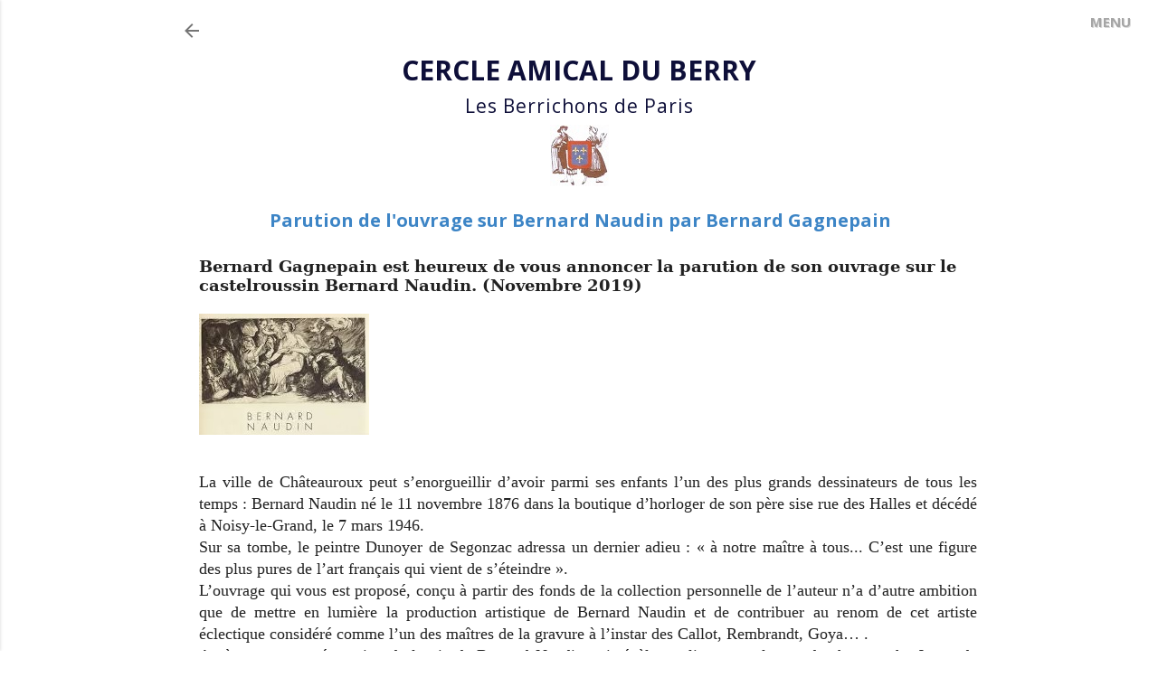

--- FILE ---
content_type: text/html; charset=UTF-8
request_url: http://www.cercleamicalduberry.com/2019/11/parution-de-louvrage-sur-bernard-naudin.html
body_size: 24700
content:
<!DOCTYPE html>
<html dir='ltr' xmlns='http://www.w3.org/1999/xhtml' xmlns:b='http://www.google.com/2005/gml/b' xmlns:data='http://www.google.com/2005/gml/data' xmlns:expr='http://www.google.com/2005/gml/expr'>
<head>
<meta content='width=device-width, initial-scale=1' name='viewport'/>
<title>Parution de l&#39;ouvrage sur Bernard Naudin par Bernard Gagnepain </title>
<meta content='text/html; charset=UTF-8' http-equiv='Content-Type'/>
<!-- Chrome, Firefox OS and Opera -->
<meta content='#ffffff' name='theme-color'/>
<!-- Windows Phone -->
<meta content='#ffffff' name='msapplication-navbutton-color'/>
<meta content='blogger' name='generator'/>
<link href='http://www.cercleamicalduberry.com/favicon.ico' rel='icon' type='image/x-icon'/>
<link href='http://www.cercleamicalduberry.com/2019/11/parution-de-louvrage-sur-bernard-naudin.html' rel='canonical'/>
<link rel="alternate" type="application/atom+xml" title="Cercle Amical du Berry - Atom" href="http://www.cercleamicalduberry.com/feeds/posts/default" />
<link rel="alternate" type="application/rss+xml" title="Cercle Amical du Berry - RSS" href="http://www.cercleamicalduberry.com/feeds/posts/default?alt=rss" />
<link rel="service.post" type="application/atom+xml" title="Cercle Amical du Berry - Atom" href="https://www.blogger.com/feeds/7443293427781092272/posts/default" />

<link rel="alternate" type="application/atom+xml" title="Cercle Amical du Berry - Atom" href="http://www.cercleamicalduberry.com/feeds/7417712497276342224/comments/default" />
<!--Can't find substitution for tag [blog.ieCssRetrofitLinks]-->
<link href='https://blogger.googleusercontent.com/img/b/R29vZ2xl/AVvXsEhd4FItze1sPrgFSsS-GTEkeovkKr4Nmpuw35PJzcTVFvfm1nO3a-uWgAxLZQc0zvVZ-Dtmnq2qVPYSyBUE2rqKrUrBEBqf5_-lIvuzDYhf6Q-guGSCOXywrrf1tURDlvjKPPsTZqPuviny/s1600/b+naudin+illustr.jpg' rel='image_src'/>
<meta content='http://www.cercleamicalduberry.com/2019/11/parution-de-louvrage-sur-bernard-naudin.html' property='og:url'/>
<meta content='Parution de l&#39;ouvrage sur Bernard Naudin par Bernard Gagnepain ' property='og:title'/>
<meta content=' Bernard Gagnepain est heureux de vous annoncer la parution de son ouvrage sur le castelroussin Bernard Naudin. (Novembre 2019)             ...' property='og:description'/>
<meta content='https://blogger.googleusercontent.com/img/b/R29vZ2xl/AVvXsEhd4FItze1sPrgFSsS-GTEkeovkKr4Nmpuw35PJzcTVFvfm1nO3a-uWgAxLZQc0zvVZ-Dtmnq2qVPYSyBUE2rqKrUrBEBqf5_-lIvuzDYhf6Q-guGSCOXywrrf1tURDlvjKPPsTZqPuviny/w1200-h630-p-k-no-nu/b+naudin+illustr.jpg' property='og:image'/>
<style type='text/css'>@font-face{font-family:'EB Garamond';font-style:normal;font-weight:400;font-display:swap;src:url(//fonts.gstatic.com/s/ebgaramond/v32/SlGDmQSNjdsmc35JDF1K5E55YMjF_7DPuGi-6_RkCY9_WamXgHlIbvw.woff2)format('woff2');unicode-range:U+0460-052F,U+1C80-1C8A,U+20B4,U+2DE0-2DFF,U+A640-A69F,U+FE2E-FE2F;}@font-face{font-family:'EB Garamond';font-style:normal;font-weight:400;font-display:swap;src:url(//fonts.gstatic.com/s/ebgaramond/v32/SlGDmQSNjdsmc35JDF1K5E55YMjF_7DPuGi-6_RkAI9_WamXgHlIbvw.woff2)format('woff2');unicode-range:U+0301,U+0400-045F,U+0490-0491,U+04B0-04B1,U+2116;}@font-face{font-family:'EB Garamond';font-style:normal;font-weight:400;font-display:swap;src:url(//fonts.gstatic.com/s/ebgaramond/v32/SlGDmQSNjdsmc35JDF1K5E55YMjF_7DPuGi-6_RkCI9_WamXgHlIbvw.woff2)format('woff2');unicode-range:U+1F00-1FFF;}@font-face{font-family:'EB Garamond';font-style:normal;font-weight:400;font-display:swap;src:url(//fonts.gstatic.com/s/ebgaramond/v32/SlGDmQSNjdsmc35JDF1K5E55YMjF_7DPuGi-6_RkB49_WamXgHlIbvw.woff2)format('woff2');unicode-range:U+0370-0377,U+037A-037F,U+0384-038A,U+038C,U+038E-03A1,U+03A3-03FF;}@font-face{font-family:'EB Garamond';font-style:normal;font-weight:400;font-display:swap;src:url(//fonts.gstatic.com/s/ebgaramond/v32/SlGDmQSNjdsmc35JDF1K5E55YMjF_7DPuGi-6_RkC49_WamXgHlIbvw.woff2)format('woff2');unicode-range:U+0102-0103,U+0110-0111,U+0128-0129,U+0168-0169,U+01A0-01A1,U+01AF-01B0,U+0300-0301,U+0303-0304,U+0308-0309,U+0323,U+0329,U+1EA0-1EF9,U+20AB;}@font-face{font-family:'EB Garamond';font-style:normal;font-weight:400;font-display:swap;src:url(//fonts.gstatic.com/s/ebgaramond/v32/SlGDmQSNjdsmc35JDF1K5E55YMjF_7DPuGi-6_RkCo9_WamXgHlIbvw.woff2)format('woff2');unicode-range:U+0100-02BA,U+02BD-02C5,U+02C7-02CC,U+02CE-02D7,U+02DD-02FF,U+0304,U+0308,U+0329,U+1D00-1DBF,U+1E00-1E9F,U+1EF2-1EFF,U+2020,U+20A0-20AB,U+20AD-20C0,U+2113,U+2C60-2C7F,U+A720-A7FF;}@font-face{font-family:'EB Garamond';font-style:normal;font-weight:400;font-display:swap;src:url(//fonts.gstatic.com/s/ebgaramond/v32/SlGDmQSNjdsmc35JDF1K5E55YMjF_7DPuGi-6_RkBI9_WamXgHlI.woff2)format('woff2');unicode-range:U+0000-00FF,U+0131,U+0152-0153,U+02BB-02BC,U+02C6,U+02DA,U+02DC,U+0304,U+0308,U+0329,U+2000-206F,U+20AC,U+2122,U+2191,U+2193,U+2212,U+2215,U+FEFF,U+FFFD;}@font-face{font-family:'Lato';font-style:normal;font-weight:300;font-display:swap;src:url(//fonts.gstatic.com/s/lato/v25/S6u9w4BMUTPHh7USSwaPGQ3q5d0N7w.woff2)format('woff2');unicode-range:U+0100-02BA,U+02BD-02C5,U+02C7-02CC,U+02CE-02D7,U+02DD-02FF,U+0304,U+0308,U+0329,U+1D00-1DBF,U+1E00-1E9F,U+1EF2-1EFF,U+2020,U+20A0-20AB,U+20AD-20C0,U+2113,U+2C60-2C7F,U+A720-A7FF;}@font-face{font-family:'Lato';font-style:normal;font-weight:300;font-display:swap;src:url(//fonts.gstatic.com/s/lato/v25/S6u9w4BMUTPHh7USSwiPGQ3q5d0.woff2)format('woff2');unicode-range:U+0000-00FF,U+0131,U+0152-0153,U+02BB-02BC,U+02C6,U+02DA,U+02DC,U+0304,U+0308,U+0329,U+2000-206F,U+20AC,U+2122,U+2191,U+2193,U+2212,U+2215,U+FEFF,U+FFFD;}@font-face{font-family:'Lato';font-style:normal;font-weight:400;font-display:swap;src:url(//fonts.gstatic.com/s/lato/v25/S6uyw4BMUTPHjxAwXiWtFCfQ7A.woff2)format('woff2');unicode-range:U+0100-02BA,U+02BD-02C5,U+02C7-02CC,U+02CE-02D7,U+02DD-02FF,U+0304,U+0308,U+0329,U+1D00-1DBF,U+1E00-1E9F,U+1EF2-1EFF,U+2020,U+20A0-20AB,U+20AD-20C0,U+2113,U+2C60-2C7F,U+A720-A7FF;}@font-face{font-family:'Lato';font-style:normal;font-weight:400;font-display:swap;src:url(//fonts.gstatic.com/s/lato/v25/S6uyw4BMUTPHjx4wXiWtFCc.woff2)format('woff2');unicode-range:U+0000-00FF,U+0131,U+0152-0153,U+02BB-02BC,U+02C6,U+02DA,U+02DC,U+0304,U+0308,U+0329,U+2000-206F,U+20AC,U+2122,U+2191,U+2193,U+2212,U+2215,U+FEFF,U+FFFD;}@font-face{font-family:'Lato';font-style:normal;font-weight:700;font-display:swap;src:url(//fonts.gstatic.com/s/lato/v25/S6u9w4BMUTPHh6UVSwaPGQ3q5d0N7w.woff2)format('woff2');unicode-range:U+0100-02BA,U+02BD-02C5,U+02C7-02CC,U+02CE-02D7,U+02DD-02FF,U+0304,U+0308,U+0329,U+1D00-1DBF,U+1E00-1E9F,U+1EF2-1EFF,U+2020,U+20A0-20AB,U+20AD-20C0,U+2113,U+2C60-2C7F,U+A720-A7FF;}@font-face{font-family:'Lato';font-style:normal;font-weight:700;font-display:swap;src:url(//fonts.gstatic.com/s/lato/v25/S6u9w4BMUTPHh6UVSwiPGQ3q5d0.woff2)format('woff2');unicode-range:U+0000-00FF,U+0131,U+0152-0153,U+02BB-02BC,U+02C6,U+02DA,U+02DC,U+0304,U+0308,U+0329,U+2000-206F,U+20AC,U+2122,U+2191,U+2193,U+2212,U+2215,U+FEFF,U+FFFD;}@font-face{font-family:'Lora';font-style:normal;font-weight:400;font-display:swap;src:url(//fonts.gstatic.com/s/lora/v37/0QI6MX1D_JOuGQbT0gvTJPa787weuxJMkq18ndeYxZ2JTg.woff2)format('woff2');unicode-range:U+0460-052F,U+1C80-1C8A,U+20B4,U+2DE0-2DFF,U+A640-A69F,U+FE2E-FE2F;}@font-face{font-family:'Lora';font-style:normal;font-weight:400;font-display:swap;src:url(//fonts.gstatic.com/s/lora/v37/0QI6MX1D_JOuGQbT0gvTJPa787weuxJFkq18ndeYxZ2JTg.woff2)format('woff2');unicode-range:U+0301,U+0400-045F,U+0490-0491,U+04B0-04B1,U+2116;}@font-face{font-family:'Lora';font-style:normal;font-weight:400;font-display:swap;src:url(//fonts.gstatic.com/s/lora/v37/0QI6MX1D_JOuGQbT0gvTJPa787weuxI9kq18ndeYxZ2JTg.woff2)format('woff2');unicode-range:U+0302-0303,U+0305,U+0307-0308,U+0310,U+0312,U+0315,U+031A,U+0326-0327,U+032C,U+032F-0330,U+0332-0333,U+0338,U+033A,U+0346,U+034D,U+0391-03A1,U+03A3-03A9,U+03B1-03C9,U+03D1,U+03D5-03D6,U+03F0-03F1,U+03F4-03F5,U+2016-2017,U+2034-2038,U+203C,U+2040,U+2043,U+2047,U+2050,U+2057,U+205F,U+2070-2071,U+2074-208E,U+2090-209C,U+20D0-20DC,U+20E1,U+20E5-20EF,U+2100-2112,U+2114-2115,U+2117-2121,U+2123-214F,U+2190,U+2192,U+2194-21AE,U+21B0-21E5,U+21F1-21F2,U+21F4-2211,U+2213-2214,U+2216-22FF,U+2308-230B,U+2310,U+2319,U+231C-2321,U+2336-237A,U+237C,U+2395,U+239B-23B7,U+23D0,U+23DC-23E1,U+2474-2475,U+25AF,U+25B3,U+25B7,U+25BD,U+25C1,U+25CA,U+25CC,U+25FB,U+266D-266F,U+27C0-27FF,U+2900-2AFF,U+2B0E-2B11,U+2B30-2B4C,U+2BFE,U+3030,U+FF5B,U+FF5D,U+1D400-1D7FF,U+1EE00-1EEFF;}@font-face{font-family:'Lora';font-style:normal;font-weight:400;font-display:swap;src:url(//fonts.gstatic.com/s/lora/v37/0QI6MX1D_JOuGQbT0gvTJPa787weuxIvkq18ndeYxZ2JTg.woff2)format('woff2');unicode-range:U+0001-000C,U+000E-001F,U+007F-009F,U+20DD-20E0,U+20E2-20E4,U+2150-218F,U+2190,U+2192,U+2194-2199,U+21AF,U+21E6-21F0,U+21F3,U+2218-2219,U+2299,U+22C4-22C6,U+2300-243F,U+2440-244A,U+2460-24FF,U+25A0-27BF,U+2800-28FF,U+2921-2922,U+2981,U+29BF,U+29EB,U+2B00-2BFF,U+4DC0-4DFF,U+FFF9-FFFB,U+10140-1018E,U+10190-1019C,U+101A0,U+101D0-101FD,U+102E0-102FB,U+10E60-10E7E,U+1D2C0-1D2D3,U+1D2E0-1D37F,U+1F000-1F0FF,U+1F100-1F1AD,U+1F1E6-1F1FF,U+1F30D-1F30F,U+1F315,U+1F31C,U+1F31E,U+1F320-1F32C,U+1F336,U+1F378,U+1F37D,U+1F382,U+1F393-1F39F,U+1F3A7-1F3A8,U+1F3AC-1F3AF,U+1F3C2,U+1F3C4-1F3C6,U+1F3CA-1F3CE,U+1F3D4-1F3E0,U+1F3ED,U+1F3F1-1F3F3,U+1F3F5-1F3F7,U+1F408,U+1F415,U+1F41F,U+1F426,U+1F43F,U+1F441-1F442,U+1F444,U+1F446-1F449,U+1F44C-1F44E,U+1F453,U+1F46A,U+1F47D,U+1F4A3,U+1F4B0,U+1F4B3,U+1F4B9,U+1F4BB,U+1F4BF,U+1F4C8-1F4CB,U+1F4D6,U+1F4DA,U+1F4DF,U+1F4E3-1F4E6,U+1F4EA-1F4ED,U+1F4F7,U+1F4F9-1F4FB,U+1F4FD-1F4FE,U+1F503,U+1F507-1F50B,U+1F50D,U+1F512-1F513,U+1F53E-1F54A,U+1F54F-1F5FA,U+1F610,U+1F650-1F67F,U+1F687,U+1F68D,U+1F691,U+1F694,U+1F698,U+1F6AD,U+1F6B2,U+1F6B9-1F6BA,U+1F6BC,U+1F6C6-1F6CF,U+1F6D3-1F6D7,U+1F6E0-1F6EA,U+1F6F0-1F6F3,U+1F6F7-1F6FC,U+1F700-1F7FF,U+1F800-1F80B,U+1F810-1F847,U+1F850-1F859,U+1F860-1F887,U+1F890-1F8AD,U+1F8B0-1F8BB,U+1F8C0-1F8C1,U+1F900-1F90B,U+1F93B,U+1F946,U+1F984,U+1F996,U+1F9E9,U+1FA00-1FA6F,U+1FA70-1FA7C,U+1FA80-1FA89,U+1FA8F-1FAC6,U+1FACE-1FADC,U+1FADF-1FAE9,U+1FAF0-1FAF8,U+1FB00-1FBFF;}@font-face{font-family:'Lora';font-style:normal;font-weight:400;font-display:swap;src:url(//fonts.gstatic.com/s/lora/v37/0QI6MX1D_JOuGQbT0gvTJPa787weuxJOkq18ndeYxZ2JTg.woff2)format('woff2');unicode-range:U+0102-0103,U+0110-0111,U+0128-0129,U+0168-0169,U+01A0-01A1,U+01AF-01B0,U+0300-0301,U+0303-0304,U+0308-0309,U+0323,U+0329,U+1EA0-1EF9,U+20AB;}@font-face{font-family:'Lora';font-style:normal;font-weight:400;font-display:swap;src:url(//fonts.gstatic.com/s/lora/v37/0QI6MX1D_JOuGQbT0gvTJPa787weuxJPkq18ndeYxZ2JTg.woff2)format('woff2');unicode-range:U+0100-02BA,U+02BD-02C5,U+02C7-02CC,U+02CE-02D7,U+02DD-02FF,U+0304,U+0308,U+0329,U+1D00-1DBF,U+1E00-1E9F,U+1EF2-1EFF,U+2020,U+20A0-20AB,U+20AD-20C0,U+2113,U+2C60-2C7F,U+A720-A7FF;}@font-face{font-family:'Lora';font-style:normal;font-weight:400;font-display:swap;src:url(//fonts.gstatic.com/s/lora/v37/0QI6MX1D_JOuGQbT0gvTJPa787weuxJBkq18ndeYxZ0.woff2)format('woff2');unicode-range:U+0000-00FF,U+0131,U+0152-0153,U+02BB-02BC,U+02C6,U+02DA,U+02DC,U+0304,U+0308,U+0329,U+2000-206F,U+20AC,U+2122,U+2191,U+2193,U+2212,U+2215,U+FEFF,U+FFFD;}@font-face{font-family:'Montserrat';font-style:normal;font-weight:400;font-display:swap;src:url(//fonts.gstatic.com/s/montserrat/v31/JTUSjIg1_i6t8kCHKm459WRhyyTh89ZNpQ.woff2)format('woff2');unicode-range:U+0460-052F,U+1C80-1C8A,U+20B4,U+2DE0-2DFF,U+A640-A69F,U+FE2E-FE2F;}@font-face{font-family:'Montserrat';font-style:normal;font-weight:400;font-display:swap;src:url(//fonts.gstatic.com/s/montserrat/v31/JTUSjIg1_i6t8kCHKm459W1hyyTh89ZNpQ.woff2)format('woff2');unicode-range:U+0301,U+0400-045F,U+0490-0491,U+04B0-04B1,U+2116;}@font-face{font-family:'Montserrat';font-style:normal;font-weight:400;font-display:swap;src:url(//fonts.gstatic.com/s/montserrat/v31/JTUSjIg1_i6t8kCHKm459WZhyyTh89ZNpQ.woff2)format('woff2');unicode-range:U+0102-0103,U+0110-0111,U+0128-0129,U+0168-0169,U+01A0-01A1,U+01AF-01B0,U+0300-0301,U+0303-0304,U+0308-0309,U+0323,U+0329,U+1EA0-1EF9,U+20AB;}@font-face{font-family:'Montserrat';font-style:normal;font-weight:400;font-display:swap;src:url(//fonts.gstatic.com/s/montserrat/v31/JTUSjIg1_i6t8kCHKm459WdhyyTh89ZNpQ.woff2)format('woff2');unicode-range:U+0100-02BA,U+02BD-02C5,U+02C7-02CC,U+02CE-02D7,U+02DD-02FF,U+0304,U+0308,U+0329,U+1D00-1DBF,U+1E00-1E9F,U+1EF2-1EFF,U+2020,U+20A0-20AB,U+20AD-20C0,U+2113,U+2C60-2C7F,U+A720-A7FF;}@font-face{font-family:'Montserrat';font-style:normal;font-weight:400;font-display:swap;src:url(//fonts.gstatic.com/s/montserrat/v31/JTUSjIg1_i6t8kCHKm459WlhyyTh89Y.woff2)format('woff2');unicode-range:U+0000-00FF,U+0131,U+0152-0153,U+02BB-02BC,U+02C6,U+02DA,U+02DC,U+0304,U+0308,U+0329,U+2000-206F,U+20AC,U+2122,U+2191,U+2193,U+2212,U+2215,U+FEFF,U+FFFD;}@font-face{font-family:'Montserrat';font-style:normal;font-weight:700;font-display:swap;src:url(//fonts.gstatic.com/s/montserrat/v31/JTUSjIg1_i6t8kCHKm459WRhyyTh89ZNpQ.woff2)format('woff2');unicode-range:U+0460-052F,U+1C80-1C8A,U+20B4,U+2DE0-2DFF,U+A640-A69F,U+FE2E-FE2F;}@font-face{font-family:'Montserrat';font-style:normal;font-weight:700;font-display:swap;src:url(//fonts.gstatic.com/s/montserrat/v31/JTUSjIg1_i6t8kCHKm459W1hyyTh89ZNpQ.woff2)format('woff2');unicode-range:U+0301,U+0400-045F,U+0490-0491,U+04B0-04B1,U+2116;}@font-face{font-family:'Montserrat';font-style:normal;font-weight:700;font-display:swap;src:url(//fonts.gstatic.com/s/montserrat/v31/JTUSjIg1_i6t8kCHKm459WZhyyTh89ZNpQ.woff2)format('woff2');unicode-range:U+0102-0103,U+0110-0111,U+0128-0129,U+0168-0169,U+01A0-01A1,U+01AF-01B0,U+0300-0301,U+0303-0304,U+0308-0309,U+0323,U+0329,U+1EA0-1EF9,U+20AB;}@font-face{font-family:'Montserrat';font-style:normal;font-weight:700;font-display:swap;src:url(//fonts.gstatic.com/s/montserrat/v31/JTUSjIg1_i6t8kCHKm459WdhyyTh89ZNpQ.woff2)format('woff2');unicode-range:U+0100-02BA,U+02BD-02C5,U+02C7-02CC,U+02CE-02D7,U+02DD-02FF,U+0304,U+0308,U+0329,U+1D00-1DBF,U+1E00-1E9F,U+1EF2-1EFF,U+2020,U+20A0-20AB,U+20AD-20C0,U+2113,U+2C60-2C7F,U+A720-A7FF;}@font-face{font-family:'Montserrat';font-style:normal;font-weight:700;font-display:swap;src:url(//fonts.gstatic.com/s/montserrat/v31/JTUSjIg1_i6t8kCHKm459WlhyyTh89Y.woff2)format('woff2');unicode-range:U+0000-00FF,U+0131,U+0152-0153,U+02BB-02BC,U+02C6,U+02DA,U+02DC,U+0304,U+0308,U+0329,U+2000-206F,U+20AC,U+2122,U+2191,U+2193,U+2212,U+2215,U+FEFF,U+FFFD;}@font-face{font-family:'Open Sans';font-style:normal;font-weight:400;font-stretch:100%;font-display:swap;src:url(//fonts.gstatic.com/s/opensans/v44/memvYaGs126MiZpBA-UvWbX2vVnXBbObj2OVTSKmu0SC55K5gw.woff2)format('woff2');unicode-range:U+0460-052F,U+1C80-1C8A,U+20B4,U+2DE0-2DFF,U+A640-A69F,U+FE2E-FE2F;}@font-face{font-family:'Open Sans';font-style:normal;font-weight:400;font-stretch:100%;font-display:swap;src:url(//fonts.gstatic.com/s/opensans/v44/memvYaGs126MiZpBA-UvWbX2vVnXBbObj2OVTSumu0SC55K5gw.woff2)format('woff2');unicode-range:U+0301,U+0400-045F,U+0490-0491,U+04B0-04B1,U+2116;}@font-face{font-family:'Open Sans';font-style:normal;font-weight:400;font-stretch:100%;font-display:swap;src:url(//fonts.gstatic.com/s/opensans/v44/memvYaGs126MiZpBA-UvWbX2vVnXBbObj2OVTSOmu0SC55K5gw.woff2)format('woff2');unicode-range:U+1F00-1FFF;}@font-face{font-family:'Open Sans';font-style:normal;font-weight:400;font-stretch:100%;font-display:swap;src:url(//fonts.gstatic.com/s/opensans/v44/memvYaGs126MiZpBA-UvWbX2vVnXBbObj2OVTSymu0SC55K5gw.woff2)format('woff2');unicode-range:U+0370-0377,U+037A-037F,U+0384-038A,U+038C,U+038E-03A1,U+03A3-03FF;}@font-face{font-family:'Open Sans';font-style:normal;font-weight:400;font-stretch:100%;font-display:swap;src:url(//fonts.gstatic.com/s/opensans/v44/memvYaGs126MiZpBA-UvWbX2vVnXBbObj2OVTS2mu0SC55K5gw.woff2)format('woff2');unicode-range:U+0307-0308,U+0590-05FF,U+200C-2010,U+20AA,U+25CC,U+FB1D-FB4F;}@font-face{font-family:'Open Sans';font-style:normal;font-weight:400;font-stretch:100%;font-display:swap;src:url(//fonts.gstatic.com/s/opensans/v44/memvYaGs126MiZpBA-UvWbX2vVnXBbObj2OVTVOmu0SC55K5gw.woff2)format('woff2');unicode-range:U+0302-0303,U+0305,U+0307-0308,U+0310,U+0312,U+0315,U+031A,U+0326-0327,U+032C,U+032F-0330,U+0332-0333,U+0338,U+033A,U+0346,U+034D,U+0391-03A1,U+03A3-03A9,U+03B1-03C9,U+03D1,U+03D5-03D6,U+03F0-03F1,U+03F4-03F5,U+2016-2017,U+2034-2038,U+203C,U+2040,U+2043,U+2047,U+2050,U+2057,U+205F,U+2070-2071,U+2074-208E,U+2090-209C,U+20D0-20DC,U+20E1,U+20E5-20EF,U+2100-2112,U+2114-2115,U+2117-2121,U+2123-214F,U+2190,U+2192,U+2194-21AE,U+21B0-21E5,U+21F1-21F2,U+21F4-2211,U+2213-2214,U+2216-22FF,U+2308-230B,U+2310,U+2319,U+231C-2321,U+2336-237A,U+237C,U+2395,U+239B-23B7,U+23D0,U+23DC-23E1,U+2474-2475,U+25AF,U+25B3,U+25B7,U+25BD,U+25C1,U+25CA,U+25CC,U+25FB,U+266D-266F,U+27C0-27FF,U+2900-2AFF,U+2B0E-2B11,U+2B30-2B4C,U+2BFE,U+3030,U+FF5B,U+FF5D,U+1D400-1D7FF,U+1EE00-1EEFF;}@font-face{font-family:'Open Sans';font-style:normal;font-weight:400;font-stretch:100%;font-display:swap;src:url(//fonts.gstatic.com/s/opensans/v44/memvYaGs126MiZpBA-UvWbX2vVnXBbObj2OVTUGmu0SC55K5gw.woff2)format('woff2');unicode-range:U+0001-000C,U+000E-001F,U+007F-009F,U+20DD-20E0,U+20E2-20E4,U+2150-218F,U+2190,U+2192,U+2194-2199,U+21AF,U+21E6-21F0,U+21F3,U+2218-2219,U+2299,U+22C4-22C6,U+2300-243F,U+2440-244A,U+2460-24FF,U+25A0-27BF,U+2800-28FF,U+2921-2922,U+2981,U+29BF,U+29EB,U+2B00-2BFF,U+4DC0-4DFF,U+FFF9-FFFB,U+10140-1018E,U+10190-1019C,U+101A0,U+101D0-101FD,U+102E0-102FB,U+10E60-10E7E,U+1D2C0-1D2D3,U+1D2E0-1D37F,U+1F000-1F0FF,U+1F100-1F1AD,U+1F1E6-1F1FF,U+1F30D-1F30F,U+1F315,U+1F31C,U+1F31E,U+1F320-1F32C,U+1F336,U+1F378,U+1F37D,U+1F382,U+1F393-1F39F,U+1F3A7-1F3A8,U+1F3AC-1F3AF,U+1F3C2,U+1F3C4-1F3C6,U+1F3CA-1F3CE,U+1F3D4-1F3E0,U+1F3ED,U+1F3F1-1F3F3,U+1F3F5-1F3F7,U+1F408,U+1F415,U+1F41F,U+1F426,U+1F43F,U+1F441-1F442,U+1F444,U+1F446-1F449,U+1F44C-1F44E,U+1F453,U+1F46A,U+1F47D,U+1F4A3,U+1F4B0,U+1F4B3,U+1F4B9,U+1F4BB,U+1F4BF,U+1F4C8-1F4CB,U+1F4D6,U+1F4DA,U+1F4DF,U+1F4E3-1F4E6,U+1F4EA-1F4ED,U+1F4F7,U+1F4F9-1F4FB,U+1F4FD-1F4FE,U+1F503,U+1F507-1F50B,U+1F50D,U+1F512-1F513,U+1F53E-1F54A,U+1F54F-1F5FA,U+1F610,U+1F650-1F67F,U+1F687,U+1F68D,U+1F691,U+1F694,U+1F698,U+1F6AD,U+1F6B2,U+1F6B9-1F6BA,U+1F6BC,U+1F6C6-1F6CF,U+1F6D3-1F6D7,U+1F6E0-1F6EA,U+1F6F0-1F6F3,U+1F6F7-1F6FC,U+1F700-1F7FF,U+1F800-1F80B,U+1F810-1F847,U+1F850-1F859,U+1F860-1F887,U+1F890-1F8AD,U+1F8B0-1F8BB,U+1F8C0-1F8C1,U+1F900-1F90B,U+1F93B,U+1F946,U+1F984,U+1F996,U+1F9E9,U+1FA00-1FA6F,U+1FA70-1FA7C,U+1FA80-1FA89,U+1FA8F-1FAC6,U+1FACE-1FADC,U+1FADF-1FAE9,U+1FAF0-1FAF8,U+1FB00-1FBFF;}@font-face{font-family:'Open Sans';font-style:normal;font-weight:400;font-stretch:100%;font-display:swap;src:url(//fonts.gstatic.com/s/opensans/v44/memvYaGs126MiZpBA-UvWbX2vVnXBbObj2OVTSCmu0SC55K5gw.woff2)format('woff2');unicode-range:U+0102-0103,U+0110-0111,U+0128-0129,U+0168-0169,U+01A0-01A1,U+01AF-01B0,U+0300-0301,U+0303-0304,U+0308-0309,U+0323,U+0329,U+1EA0-1EF9,U+20AB;}@font-face{font-family:'Open Sans';font-style:normal;font-weight:400;font-stretch:100%;font-display:swap;src:url(//fonts.gstatic.com/s/opensans/v44/memvYaGs126MiZpBA-UvWbX2vVnXBbObj2OVTSGmu0SC55K5gw.woff2)format('woff2');unicode-range:U+0100-02BA,U+02BD-02C5,U+02C7-02CC,U+02CE-02D7,U+02DD-02FF,U+0304,U+0308,U+0329,U+1D00-1DBF,U+1E00-1E9F,U+1EF2-1EFF,U+2020,U+20A0-20AB,U+20AD-20C0,U+2113,U+2C60-2C7F,U+A720-A7FF;}@font-face{font-family:'Open Sans';font-style:normal;font-weight:400;font-stretch:100%;font-display:swap;src:url(//fonts.gstatic.com/s/opensans/v44/memvYaGs126MiZpBA-UvWbX2vVnXBbObj2OVTS-mu0SC55I.woff2)format('woff2');unicode-range:U+0000-00FF,U+0131,U+0152-0153,U+02BB-02BC,U+02C6,U+02DA,U+02DC,U+0304,U+0308,U+0329,U+2000-206F,U+20AC,U+2122,U+2191,U+2193,U+2212,U+2215,U+FEFF,U+FFFD;}@font-face{font-family:'Open Sans';font-style:normal;font-weight:700;font-stretch:100%;font-display:swap;src:url(//fonts.gstatic.com/s/opensans/v44/memvYaGs126MiZpBA-UvWbX2vVnXBbObj2OVTSKmu0SC55K5gw.woff2)format('woff2');unicode-range:U+0460-052F,U+1C80-1C8A,U+20B4,U+2DE0-2DFF,U+A640-A69F,U+FE2E-FE2F;}@font-face{font-family:'Open Sans';font-style:normal;font-weight:700;font-stretch:100%;font-display:swap;src:url(//fonts.gstatic.com/s/opensans/v44/memvYaGs126MiZpBA-UvWbX2vVnXBbObj2OVTSumu0SC55K5gw.woff2)format('woff2');unicode-range:U+0301,U+0400-045F,U+0490-0491,U+04B0-04B1,U+2116;}@font-face{font-family:'Open Sans';font-style:normal;font-weight:700;font-stretch:100%;font-display:swap;src:url(//fonts.gstatic.com/s/opensans/v44/memvYaGs126MiZpBA-UvWbX2vVnXBbObj2OVTSOmu0SC55K5gw.woff2)format('woff2');unicode-range:U+1F00-1FFF;}@font-face{font-family:'Open Sans';font-style:normal;font-weight:700;font-stretch:100%;font-display:swap;src:url(//fonts.gstatic.com/s/opensans/v44/memvYaGs126MiZpBA-UvWbX2vVnXBbObj2OVTSymu0SC55K5gw.woff2)format('woff2');unicode-range:U+0370-0377,U+037A-037F,U+0384-038A,U+038C,U+038E-03A1,U+03A3-03FF;}@font-face{font-family:'Open Sans';font-style:normal;font-weight:700;font-stretch:100%;font-display:swap;src:url(//fonts.gstatic.com/s/opensans/v44/memvYaGs126MiZpBA-UvWbX2vVnXBbObj2OVTS2mu0SC55K5gw.woff2)format('woff2');unicode-range:U+0307-0308,U+0590-05FF,U+200C-2010,U+20AA,U+25CC,U+FB1D-FB4F;}@font-face{font-family:'Open Sans';font-style:normal;font-weight:700;font-stretch:100%;font-display:swap;src:url(//fonts.gstatic.com/s/opensans/v44/memvYaGs126MiZpBA-UvWbX2vVnXBbObj2OVTVOmu0SC55K5gw.woff2)format('woff2');unicode-range:U+0302-0303,U+0305,U+0307-0308,U+0310,U+0312,U+0315,U+031A,U+0326-0327,U+032C,U+032F-0330,U+0332-0333,U+0338,U+033A,U+0346,U+034D,U+0391-03A1,U+03A3-03A9,U+03B1-03C9,U+03D1,U+03D5-03D6,U+03F0-03F1,U+03F4-03F5,U+2016-2017,U+2034-2038,U+203C,U+2040,U+2043,U+2047,U+2050,U+2057,U+205F,U+2070-2071,U+2074-208E,U+2090-209C,U+20D0-20DC,U+20E1,U+20E5-20EF,U+2100-2112,U+2114-2115,U+2117-2121,U+2123-214F,U+2190,U+2192,U+2194-21AE,U+21B0-21E5,U+21F1-21F2,U+21F4-2211,U+2213-2214,U+2216-22FF,U+2308-230B,U+2310,U+2319,U+231C-2321,U+2336-237A,U+237C,U+2395,U+239B-23B7,U+23D0,U+23DC-23E1,U+2474-2475,U+25AF,U+25B3,U+25B7,U+25BD,U+25C1,U+25CA,U+25CC,U+25FB,U+266D-266F,U+27C0-27FF,U+2900-2AFF,U+2B0E-2B11,U+2B30-2B4C,U+2BFE,U+3030,U+FF5B,U+FF5D,U+1D400-1D7FF,U+1EE00-1EEFF;}@font-face{font-family:'Open Sans';font-style:normal;font-weight:700;font-stretch:100%;font-display:swap;src:url(//fonts.gstatic.com/s/opensans/v44/memvYaGs126MiZpBA-UvWbX2vVnXBbObj2OVTUGmu0SC55K5gw.woff2)format('woff2');unicode-range:U+0001-000C,U+000E-001F,U+007F-009F,U+20DD-20E0,U+20E2-20E4,U+2150-218F,U+2190,U+2192,U+2194-2199,U+21AF,U+21E6-21F0,U+21F3,U+2218-2219,U+2299,U+22C4-22C6,U+2300-243F,U+2440-244A,U+2460-24FF,U+25A0-27BF,U+2800-28FF,U+2921-2922,U+2981,U+29BF,U+29EB,U+2B00-2BFF,U+4DC0-4DFF,U+FFF9-FFFB,U+10140-1018E,U+10190-1019C,U+101A0,U+101D0-101FD,U+102E0-102FB,U+10E60-10E7E,U+1D2C0-1D2D3,U+1D2E0-1D37F,U+1F000-1F0FF,U+1F100-1F1AD,U+1F1E6-1F1FF,U+1F30D-1F30F,U+1F315,U+1F31C,U+1F31E,U+1F320-1F32C,U+1F336,U+1F378,U+1F37D,U+1F382,U+1F393-1F39F,U+1F3A7-1F3A8,U+1F3AC-1F3AF,U+1F3C2,U+1F3C4-1F3C6,U+1F3CA-1F3CE,U+1F3D4-1F3E0,U+1F3ED,U+1F3F1-1F3F3,U+1F3F5-1F3F7,U+1F408,U+1F415,U+1F41F,U+1F426,U+1F43F,U+1F441-1F442,U+1F444,U+1F446-1F449,U+1F44C-1F44E,U+1F453,U+1F46A,U+1F47D,U+1F4A3,U+1F4B0,U+1F4B3,U+1F4B9,U+1F4BB,U+1F4BF,U+1F4C8-1F4CB,U+1F4D6,U+1F4DA,U+1F4DF,U+1F4E3-1F4E6,U+1F4EA-1F4ED,U+1F4F7,U+1F4F9-1F4FB,U+1F4FD-1F4FE,U+1F503,U+1F507-1F50B,U+1F50D,U+1F512-1F513,U+1F53E-1F54A,U+1F54F-1F5FA,U+1F610,U+1F650-1F67F,U+1F687,U+1F68D,U+1F691,U+1F694,U+1F698,U+1F6AD,U+1F6B2,U+1F6B9-1F6BA,U+1F6BC,U+1F6C6-1F6CF,U+1F6D3-1F6D7,U+1F6E0-1F6EA,U+1F6F0-1F6F3,U+1F6F7-1F6FC,U+1F700-1F7FF,U+1F800-1F80B,U+1F810-1F847,U+1F850-1F859,U+1F860-1F887,U+1F890-1F8AD,U+1F8B0-1F8BB,U+1F8C0-1F8C1,U+1F900-1F90B,U+1F93B,U+1F946,U+1F984,U+1F996,U+1F9E9,U+1FA00-1FA6F,U+1FA70-1FA7C,U+1FA80-1FA89,U+1FA8F-1FAC6,U+1FACE-1FADC,U+1FADF-1FAE9,U+1FAF0-1FAF8,U+1FB00-1FBFF;}@font-face{font-family:'Open Sans';font-style:normal;font-weight:700;font-stretch:100%;font-display:swap;src:url(//fonts.gstatic.com/s/opensans/v44/memvYaGs126MiZpBA-UvWbX2vVnXBbObj2OVTSCmu0SC55K5gw.woff2)format('woff2');unicode-range:U+0102-0103,U+0110-0111,U+0128-0129,U+0168-0169,U+01A0-01A1,U+01AF-01B0,U+0300-0301,U+0303-0304,U+0308-0309,U+0323,U+0329,U+1EA0-1EF9,U+20AB;}@font-face{font-family:'Open Sans';font-style:normal;font-weight:700;font-stretch:100%;font-display:swap;src:url(//fonts.gstatic.com/s/opensans/v44/memvYaGs126MiZpBA-UvWbX2vVnXBbObj2OVTSGmu0SC55K5gw.woff2)format('woff2');unicode-range:U+0100-02BA,U+02BD-02C5,U+02C7-02CC,U+02CE-02D7,U+02DD-02FF,U+0304,U+0308,U+0329,U+1D00-1DBF,U+1E00-1E9F,U+1EF2-1EFF,U+2020,U+20A0-20AB,U+20AD-20C0,U+2113,U+2C60-2C7F,U+A720-A7FF;}@font-face{font-family:'Open Sans';font-style:normal;font-weight:700;font-stretch:100%;font-display:swap;src:url(//fonts.gstatic.com/s/opensans/v44/memvYaGs126MiZpBA-UvWbX2vVnXBbObj2OVTS-mu0SC55I.woff2)format('woff2');unicode-range:U+0000-00FF,U+0131,U+0152-0153,U+02BB-02BC,U+02C6,U+02DA,U+02DC,U+0304,U+0308,U+0329,U+2000-206F,U+20AC,U+2122,U+2191,U+2193,U+2212,U+2215,U+FEFF,U+FFFD;}</style>
<style id='page-skin-1' type='text/css'><!--
/*! normalize.css v3.0.1 | MIT License | git.io/normalize */html{font-family:sans-serif;-ms-text-size-adjust:100%;-webkit-text-size-adjust:100%}body{margin:0}article,aside,details,figcaption,figure,footer,header,hgroup,main,nav,section,summary{display:block}audio,canvas,progress,video{display:inline-block;vertical-align:baseline}audio:not([controls]){display:none;height:0}[hidden],template{display:none}a{background:transparent}a:active,a:hover{outline:0}abbr[title]{border-bottom:1px dotted}b,strong{font-weight:bold}dfn{font-style:italic}h1{font-size:2em;margin:.67em 0}mark{background:#ff0;color:#000}small{font-size:80%}sub,sup{font-size:75%;line-height:0;position:relative;vertical-align:baseline}sup{top:-0.5em}sub{bottom:-0.25em}img{border:0}svg:not(:root){overflow:hidden}figure{margin:1em 40px}hr{-moz-box-sizing:content-box;box-sizing:content-box;height:0}pre{overflow:auto}code,kbd,pre,samp{font-family:monospace,monospace;font-size:1em}button,input,optgroup,select,textarea{color:inherit;font:inherit;margin:0}button{overflow:visible}button,select{text-transform:none}button,html input[type="button"],input[type="reset"],input[type="submit"]{-webkit-appearance:button;cursor:pointer}button[disabled],html input[disabled]{cursor:default}button::-moz-focus-inner,input::-moz-focus-inner{border:0;padding:0}input{line-height:normal}input[type="checkbox"],input[type="radio"]{box-sizing:border-box;padding:0}input[type="number"]::-webkit-inner-spin-button,input[type="number"]::-webkit-outer-spin-button{height:auto}input[type="search"]{-webkit-appearance:textfield;-moz-box-sizing:content-box;-webkit-box-sizing:content-box;box-sizing:content-box}input[type="search"]::-webkit-search-cancel-button,input[type="search"]::-webkit-search-decoration{-webkit-appearance:none}fieldset{border:1px solid #c0c0c0;margin:0 2px;padding:.35em .625em .75em}legend{border:0;padding:0}textarea{overflow:auto}optgroup{font-weight:bold}table{border-collapse:collapse;border-spacing:0}td,th{padding:0}
/*!************************************************
* Blogger Template Style
* Name: Soho
**************************************************/
body {
overflow-wrap: break-word;
word-break: break-word;
word-wrap: break-word;
}
.hidden {
display: none;
}
.invisible {
visibility: hidden;
}
.container::after,
.float-container::after {
clear: both;
content: '';
display: table;
}
.clearboth {
clear: both;
}
.dim-overlay {
background-color: rgba(0, 0, 0, 0.54);
height: 100vh;
left: 0;
position: fixed;
top: 0;
width: 100%;
}
#sharing-dim-overlay {
background-color: transparent;
}
.loading-spinner-large {
-webkit-animation: mspin-rotate 1568.63ms infinite linear;
animation: mspin-rotate 1568.63ms infinite linear;
height: 48px;
overflow: hidden;
position: absolute;
width: 48px;
z-index: 200;
}
.loading-spinner-large > div {
-webkit-animation: mspin-revrot 5332ms infinite steps(4);
animation: mspin-revrot 5332ms infinite steps(4);
}
.loading-spinner-large > div > div {
-webkit-animation: mspin-singlecolor-large-film 1333ms infinite steps(81);
animation: mspin-singlecolor-large-film 1333ms infinite steps(81);
background-size: 100%;
height: 48px;
width: 3888px;
}
.mspin-black-large > div > div,
.mspin-grey_54-large > div > div {
background-image: url(https://www.blogblog.com/indie/mspin_black_large.svg);
}
.mspin-white-large > div > div {
background-image: url(https://www.blogblog.com/indie/mspin_white_large.svg);
}
.mspin-grey_54-large {
opacity: .54;
}
@-webkit-keyframes mspin-singlecolor-large-film {
from {
-webkit-transform: translateX(0);
transform: translateX(0);
}
to {
-webkit-transform: translateX(-3888px);
transform: translateX(-3888px);
}
}
@keyframes mspin-singlecolor-large-film {
from {
-webkit-transform: translateX(0);
transform: translateX(0);
}
to {
-webkit-transform: translateX(-3888px);
transform: translateX(-3888px);
}
}
@-webkit-keyframes mspin-rotate {
from {
-webkit-transform: rotate(0deg);
transform: rotate(0deg);
}
to {
-webkit-transform: rotate(360deg);
transform: rotate(360deg);
}
}
@keyframes mspin-rotate {
from {
-webkit-transform: rotate(0deg);
transform: rotate(0deg);
}
to {
-webkit-transform: rotate(360deg);
transform: rotate(360deg);
}
}
@-webkit-keyframes mspin-revrot {
from {
-webkit-transform: rotate(0deg);
transform: rotate(0deg);
}
to {
-webkit-transform: rotate(-360deg);
transform: rotate(-360deg);
}
}
@keyframes mspin-revrot {
from {
-webkit-transform: rotate(0deg);
transform: rotate(0deg);
}
to {
-webkit-transform: rotate(-360deg);
transform: rotate(-360deg);
}
}
input::-ms-clear {
display: none;
}
.blogger-logo,
.svg-icon-24.blogger-logo {
fill: #ff9800;
opacity: 1.0;
}
.skip-navigation {
background-color: #fff;
box-sizing: border-box;
color: #000;
display: block;
height: 0;
left: 0;
line-height: 50px;
overflow: hidden;
padding-top: 0;
position: fixed;
text-align: center;
top: 0;
-webkit-transition: box-shadow 0.3s, height 0.3s, padding-top 0.3s;
transition: box-shadow 0.3s, height 0.3s, padding-top 0.3s;
width: 100%;
z-index: 900;
}
.skip-navigation:focus {
box-shadow: 0 4px 5px 0 rgba(0, 0, 0, 0.14), 0 1px 10px 0 rgba(0, 0, 0, 0.12), 0 2px 4px -1px rgba(0, 0, 0, 0.2);
height: 50px;
}
#main {
outline: none;
}
.main-heading {
position: absolute;
clip: rect(1px, 1px, 1px, 1px);
padding: 0;
border: 0;
height: 1px;
width: 1px;
overflow: hidden;
}
.widget.Attribution {
margin-top: 1em;
text-align: center;
}
.widget.Attribution .blogger img,
.widget.Attribution .blogger svg {
vertical-align: bottom;
}
.widget.Attribution .blogger img {
margin-right: 0.5em;
}
.widget.Attribution div {
line-height: 24px;
margin-top: 0.5em;
}
.widget.Attribution .image-attribution,
.widget.Attribution .copyright {
font-size: 0.7em;
margin-top: 1.5em;
}
.item-control {
display: none;
}
.BLOG_mobile_video_class {
display: none;
}
.bg-photo {
background-attachment: scroll !important;
}
body .CSS_LIGHTBOX {
z-index: 900;
}
.extendable .show-more,
.extendable .show-less {
border-color: #3d85c6;
color: #3d85c6;
margin-top: 8px;
}
.extendable .show-more.hidden,
.extendable .show-less.hidden {
display: none;
}
.inline-ad {
display: none;
max-width: 100%;
overflow: hidden;
}
.adsbygoogle {
display: block;
}
#cookieChoiceInfo {
bottom: 0;
top: auto;
}
iframe.b-hbp-video {
border: 0;
}
.post-body img {
max-width: 100%;
}
.post-body iframe {
max-width: 100%;
}
.post-body a[imageanchor="1"] {
display: inline-block;
}
.byline {
margin-right: 1em;
}
.byline:last-child {
margin-right: 0;
}
.paging-control-container {
margin-bottom: 16px;
}
.paging-control-container .paging-control {
display: inline-block;
}
.paging-control-container .paging-control,
.paging-control-container .comment-range-text::after {
color: #3d85c6;
}
.paging-control-container .paging-control,
.paging-control-container .comment-range-text {
margin-right: 8px;
}
.paging-control-container .paging-control::after,
.paging-control-container .comment-range-text::after {
content: '\00B7';
cursor: default;
padding-left: 8px;
pointer-events: none;
}
.paging-control-container .paging-control:last-child::after,
.paging-control-container .comment-range-text:last-child::after {
content: none;
}
.byline.reactions iframe {
height: 20px;
}
.b-notification {
color: #000;
background-color: #fff;
border-bottom: solid 1px #000;
box-sizing: border-box;
padding: 16px 32px;
text-align: center;
}
.b-notification.visible {
-webkit-transition: margin-top 0.3s cubic-bezier(0.4, 0, 0.2, 1);
transition: margin-top 0.3s cubic-bezier(0.4, 0, 0.2, 1);
}
.b-notification.invisible {
position: absolute;
}
.b-notification-close {
position: absolute;
right: 8px;
top: 8px;
}
.no-posts-message {
line-height: 40px;
text-align: center;
}
@media screen and (max-width: 1120px) {
body.item-view .post-body a[imageanchor="1"][style*="float: left;"],
body.item-view .post-body a[imageanchor="1"][style*="float: right;"] {
float: none !important;
clear: none !important;
}
body.item-view .post-body a[imageanchor="1"] img {
display: block;
height: auto;
margin: 0 auto;
}
body.item-view .post-body > .separator:first-child > a[imageanchor="1"]:first-child {
margin-top: 20px;
}
.post-body a[imageanchor] {
display: block;
}
body.item-view .post-body a[imageanchor="1"] {
margin-left: 0 !important;
margin-right: 0 !important;
}
body.item-view .post-body a[imageanchor="1"] + a[imageanchor="1"] {
margin-top: 16px;
}
}
#comments {
border-top: 1px dashed rgba(0, 0, 0, 0.54);
margin-top: 20px;
padding: 20px;
}
#comments .comment-thread ol {
margin: 0;
padding-left: 0;
}
#comments .comment-thread ol {
padding-left: 0;
}
#comments .comment-thread .comment-replies,
#comments .comment .comment-replybox-single {
margin-left: 60px;
}
#comments .comment-thread .thread-count {
display: none;
}
#comments .comment {
list-style-type: none;
padding: 0 0 30px 0;
position: relative;
}
#comments .comment .comment {
padding-bottom: 8px;
}
.comment .avatar-image-container {
position: absolute;
}
.comment .avatar-image-container img {
border-radius: 50%;
}
.avatar-image-container svg,
.comment .avatar-image-container .avatar-icon {
border-radius: 50%;
border: solid 1px #000000;
box-sizing: border-box;
fill: #000000;
height: 35px;
margin: 0;
padding: 7px;
width: 35px;
}
.comment .comment-block {
margin-top: 10px;
padding-bottom: 0;
}
.comment .comment-block {
margin-left: 60px;
}
#comments .comment-author-header-wrapper {
margin-left: 40px;
}
#comments .comment .thread-expanded .comment-block {
padding-bottom: 20px;
}
#comments .comment .comment-header .user,
#comments .comment .comment-header .user a {
color: #000000;
font-style: normal;
font-weight: bold;
}
#comments .comment .comment-actions {
background: transparent;
border: 0;
box-shadow: none;
color: #3d85c6;
cursor: pointer;
font-size: 14px;
font-weight: bold;
outline: none;
text-decoration: none;
text-transform: none;
width: auto;
bottom: 0;
margin-bottom: 15px;
position: absolute;
}
#comments .comment .comment-actions > * {
margin-right: 8px;
}
#comments .comment .comment-header .datetime {
bottom: 0;
color: rgba(0, 0, 0, 0.54);
display: inline-block;
font-size: 13px;
font-style: italic;
}
#comments .comment .comment-header .datetime {
margin-left: 8px;
}
#comments .comment .comment-header .datetime a,
#comments .comment .comment-footer .comment-timestamp a {
color: rgba(0, 0, 0, 0.54);
}
.comment .comment-body,
#comments .comment .comment-content {
margin-top: 12px;
word-break: break-word;
}
.comment-body {
margin-bottom: 12px;
}
#comments.embed[data-num-comments="0"] {
border: none;
margin-top: 0;
padding-top: 0;
}
#comments.embed[data-num-comments="0"] #comment-post-message,
#comments.embed[data-num-comments="0"] div.comment-form > p,
#comments.embed[data-num-comments="0"] p.comment-footer {
display: none;
}
#comment-editor-src {
display: none;
}
.comments .comments-content .loadmore.loaded {
max-height: 0;
opacity: 0;
overflow: hidden;
}
.extendable .remaining-items {
height: 0;
overflow: hidden;
-webkit-transition: height 0.3s cubic-bezier(0.4, 0, 0.2, 1);
transition: height 0.3s cubic-bezier(0.4, 0, 0.2, 1);
}
.extendable .remaining-items.expanded {
height: auto;
}
.svg-icon-24,
.svg-icon-24-button {
cursor: pointer;
height: 24px;
width: 24px;
min-width: 24px;
}
.touch-icon {
margin: -12px;
padding: 12px;
}
.touch-icon:focus, .touch-icon:active {
background-color: rgba(153, 153, 153, 0.4);
border-radius: 50%;
}
svg:not(:root).touch-icon {
overflow: visible;
}
html[dir=rtl] .rtl-reversible-icon {
-webkit-transform: scaleX(-1);
-ms-transform: scaleX(-1);
transform: scaleX(-1);
}
.touch-icon-button,
.svg-icon-24-button {
background: transparent;
border: 0;
margin: 0;
outline: none;
padding: 0;
}
.touch-icon-button .touch-icon:focus,
.touch-icon-button .touch-icon:active {
background-color: transparent;
}
.touch-icon-button:focus .touch-icon,
.touch-icon-button:active .touch-icon {
background-color: rgba(153, 153, 153, 0.4);
border-radius: 50%;
}
.Profile .default-avatar-wrapper .avatar-icon {
border-radius: 50%;
border: solid 1px #000000;
box-sizing: border-box;
fill: #000000;
margin: 0;
}
.Profile .individual .default-avatar-wrapper .avatar-icon {
padding: 25px;
}
.Profile .individual .profile-img,
.Profile .individual .avatar-icon {
height: 120px;
width: 120px;
}
.Profile .team .default-avatar-wrapper .avatar-icon {
padding: 8px;
}
.Profile .team .profile-img,
.Profile .team .avatar-icon,
.Profile .team .default-avatar-wrapper {
height: 40px;
width: 40px;
}
.snippet-container {
margin: 0;
position: relative;
overflow: hidden;
}
.snippet-fade {
bottom: 0;
box-sizing: border-box;
position: absolute;
width: 96px;
}
.snippet-fade {
right: 0;
}
.snippet-fade:after {
content: '\2026';
}
.snippet-fade:after {
float: right;
}
.centered-top-container.sticky {
left: 0;
position: fixed;
right: 0;
top: 0;
width: auto;
z-index: 50;
-webkit-transition-property: opacity, -webkit-transform;
transition-property: opacity, -webkit-transform;
transition-property: transform, opacity;
transition-property: transform, opacity, -webkit-transform;
-webkit-transition-duration: 0.1s;
transition-duration: 0.1s;
-webkit-transition-timing-function: cubic-bezier(0.4, 0, 0.2, 1);
transition-timing-function: cubic-bezier(0.4, 0, 0.2, 1);
}
.centered-top-placeholder {
display: none;
}
.collapsed-header .centered-top-placeholder {
display: block;
}
.centered-top-container .Header .replaced h1,
.centered-top-placeholder .Header .replaced h1 {
display: none;
}
.centered-top-container.sticky .Header .replaced h1 {
display: block;
}
.centered-top-container.sticky .Header .header-widget {
background: none;
}
.centered-top-container.sticky .Header .header-image-wrapper {
display: none;
}
.centered-top-container img,
.centered-top-placeholder img {
max-width: 100%;
}
.collapsible {
-webkit-transition: height 0.3s cubic-bezier(0.4, 0, 0.2, 1);
transition: height 0.3s cubic-bezier(0.4, 0, 0.2, 1);
}
.collapsible,
.collapsible > summary {
display: block;
overflow: hidden;
}
.collapsible > :not(summary) {
display: none;
}
.collapsible[open] > :not(summary) {
display: block;
}
.collapsible:focus,
.collapsible > summary:focus {
outline: none;
}
.collapsible > summary {
cursor: pointer;
display: block;
padding: 0;
}
.collapsible:focus > summary,
.collapsible > summary:focus {
background-color: transparent;
}
.collapsible > summary::-webkit-details-marker {
display: none;
}
.collapsible-title {
-webkit-box-align: center;
-webkit-align-items: center;
-ms-flex-align: center;
align-items: center;
display: -webkit-box;
display: -webkit-flex;
display: -ms-flexbox;
display: flex;
}
.collapsible-title .title {
-webkit-box-flex: 1;
-webkit-flex: 1 1 auto;
-ms-flex: 1 1 auto;
flex: 1 1 auto;
-webkit-box-ordinal-group: 1;
-webkit-order: 0;
-ms-flex-order: 0;
order: 0;
overflow: hidden;
text-overflow: ellipsis;
white-space: nowrap;
}
.collapsible-title .chevron-down,
.collapsible[open] .collapsible-title .chevron-up {
display: block;
}
.collapsible-title .chevron-up,
.collapsible[open] .collapsible-title .chevron-down {
display: none;
}
.flat-button {
cursor: pointer;
display: inline-block;
font-weight: bold;
text-transform: none;
border-radius: 2px;
padding: 8px;
margin: -8px;
}
.flat-icon-button {
background: transparent;
border: 0;
margin: 0;
outline: none;
padding: 0;
margin: -12px;
padding: 12px;
cursor: pointer;
box-sizing: content-box;
display: inline-block;
line-height: 0;
}
.flat-icon-button,
.flat-icon-button .splash-wrapper {
border-radius: 50%;
}
.flat-icon-button .splash.animate {
-webkit-animation-duration: 0.3s;
animation-duration: 0.3s;
}
.overflowable-container {
max-height: 32px;
overflow: hidden;
position: relative;
}
.overflow-button {
cursor: pointer;
}
#overflowable-dim-overlay {
background: transparent;
}
.overflow-popup {
box-shadow: 0 2px 2px 0 rgba(0, 0, 0, 0.14), 0 3px 1px -2px rgba(0, 0, 0, 0.2), 0 1px 5px 0 rgba(0, 0, 0, 0.12);
background-color: #ffffff;
left: 0;
max-width: calc(100% - 32px);
position: absolute;
top: 0;
visibility: hidden;
z-index: 101;
}
.overflow-popup ul {
list-style: none;
}
.overflow-popup li,
.overflow-popup .tabs li {
display: block;
height: auto;
}
.overflow-popup .tabs li {
padding-left: 0;
padding-right: 0;
}
.overflow-button.hidden,
.overflow-popup li.hidden,
.overflow-popup .tabs li.hidden {
display: none;
}
.search {
display: -webkit-box;
display: -webkit-flex;
display: -ms-flexbox;
display: flex;
line-height: 24px;
width: 24px;
}
.search.focused {
width: 100%;
}
.search.focused .section {
width: 100%;
}
.search form {
z-index: 101;
}
.search h3 {
display: none;
}
.search form {
display: -webkit-box;
display: -webkit-flex;
display: -ms-flexbox;
display: flex;
-webkit-box-flex: 1;
-webkit-flex: 1 0 0;
-ms-flex: 1 0 0px;
flex: 1 0 0;
border-bottom: solid 1px transparent;
padding-bottom: 8px;
}
.search form > * {
display: none;
}
.search.focused form > * {
display: block;
}
.search .search-input label {
display: none;
}
.centered-top-placeholder.cloned .search form {
z-index: 30;
}
.search.focused form {
border-color: rgba(0, 0, 0, 0.54);
position: relative;
width: auto;
}
.collapsed-header .centered-top-container .search.focused form {
border-bottom-color: transparent;
}
.search-expand {
-webkit-box-flex: 0;
-webkit-flex: 0 0 auto;
-ms-flex: 0 0 auto;
flex: 0 0 auto;
}
.search-expand-text {
display: none;
}
.search-close {
display: inline;
vertical-align: middle;
}
.search-input {
-webkit-box-flex: 1;
-webkit-flex: 1 0 1px;
-ms-flex: 1 0 1px;
flex: 1 0 1px;
}
.search-input input {
background: none;
border: 0;
box-sizing: border-box;
color: rgba(0, 0, 0, 0.54);
display: inline-block;
outline: none;
width: calc(100% - 48px);
}
.search-input input.no-cursor {
color: transparent;
text-shadow: 0 0 0 rgba(0, 0, 0, 0.54);
}
.collapsed-header .centered-top-container .search-action,
.collapsed-header .centered-top-container .search-input input {
color: rgba(0, 0, 0, 0.54);
}
.collapsed-header .centered-top-container .search-input input.no-cursor {
color: transparent;
text-shadow: 0 0 0 rgba(0, 0, 0, 0.54);
}
.search-input input.no-cursor:focus,
.collapsed-header .centered-top-container .search-input input.no-cursor:focus {
outline: none;
}
.search-focused > * {
visibility: hidden;
}
.search-focused .search,
.search-focused .search-icon {
visibility: visible;
}
.search.focused .search-action {
display: block;
}
.search.focused .search-action:disabled {
opacity: .3;
}
.widget.Sharing .sharing-button {
display: none;
}
.widget.Sharing .sharing-buttons li {
padding: 0;
}
.widget.Sharing .sharing-buttons li span {
display: none;
}
.post-share-buttons {
position: relative;
}
.share-buttons .svg-icon-24,
.centered-bottom .share-buttons .svg-icon-24 {
fill: #000000;
}
.sharing-open.touch-icon-button:focus .touch-icon,
.sharing-open.touch-icon-button:active .touch-icon {
background-color: transparent;
}
.share-buttons {
background-color: #ffffff;
border-radius: 2px;
box-shadow: 0 2px 2px 0 rgba(0, 0, 0, 0.14), 0 3px 1px -2px rgba(0, 0, 0, 0.2), 0 1px 5px 0 rgba(0, 0, 0, 0.12);
color: #000000;
list-style: none;
margin: 0;
padding: 8px 0;
position: absolute;
top: -11px;
min-width: 200px;
z-index: 101;
}
.share-buttons.hidden {
display: none;
}
.sharing-button {
background: transparent;
border: 0;
margin: 0;
outline: none;
padding: 0;
cursor: pointer;
}
.share-buttons li {
margin: 0;
height: 48px;
}
.share-buttons li:last-child {
margin-bottom: 0;
}
.share-buttons li .sharing-platform-button {
box-sizing: border-box;
cursor: pointer;
display: block;
height: 100%;
margin-bottom: 0;
padding: 0 16px;
position: relative;
width: 100%;
}
.share-buttons li .sharing-platform-button:focus,
.share-buttons li .sharing-platform-button:hover {
background-color: rgba(128, 128, 128, 0.1);
outline: none;
}
.share-buttons li svg[class^="sharing-"],
.share-buttons li svg[class*=" sharing-"] {
position: absolute;
top: 10px;
}
.share-buttons li span.sharing-platform-button,
.share-buttons li span.sharing-platform-button {
position: relative;
top: 0;
}
.share-buttons li .platform-sharing-text {
display: block;
font-size: 16px;
line-height: 48px;
white-space: nowrap;
}
.share-buttons li .platform-sharing-text {
margin-left: 56px;
}
.sidebar-container {
background-color: #f7f7f7;
max-width: 360px;
overflow-y: auto;
overflow-x: hidden;
-webkit-transition-property: -webkit-transform;
transition-property: -webkit-transform;
transition-property: transform;
transition-property: transform, -webkit-transform;
-webkit-transition-duration: .3s;
transition-duration: .3s;
-webkit-transition-timing-function: cubic-bezier(0, 0, 0.2, 1);
transition-timing-function: cubic-bezier(0, 0, 0.2, 1);
width: 360px;
z-index: 101;
-webkit-overflow-scrolling: touch;
}
.sidebar-container .navigation {
line-height: 0;
padding: 16px;
margin-bottom : -70px;
}
.sidebar-container .sidebar-back {
cursor: pointer;
}
.sidebar-container .widget {
background: none;
margin: 0 16px;
padding: 16px 0;
}
.sidebar-container .widget .title {
color: #45818e;
margin: 0;
}
.sidebar-container .widget ul {
list-style: none;
margin: 0;
padding: 0;
}
.sidebar-container .widget ul ul {
margin-left: 1em;
}
.sidebar-container .widget li {
font-size: 16px;
line-height: normal;
}
.sidebar-container .widget + .widget {
border-top: 1px dashed #cccccc;
}
.BlogArchive li {
margin: 16px 0;
}
.BlogArchive li:last-child {
margin-bottom: 0;
}
.Label li a {
display: inline-block;
}
.Label .label-count,
.BlogArchive .post-count {
float: right;
margin-left: .25em;
}
.Label .label-count::before,
.BlogArchive .post-count::before {
content: '(';
}
.Label .label-count::after,
.BlogArchive .post-count::after {
content: ')';
}
.widget.Translate .skiptranslate > div {
display: block !important;
}
.widget.Profile .profile-link {
background-image: none !important;
display: -webkit-box;
display: -webkit-flex;
display: -ms-flexbox;
display: flex;
}
.widget.Profile .team-member .profile-img,
.widget.Profile .team-member .default-avatar-wrapper {
-webkit-box-flex: 0;
-webkit-flex: 0 0 auto;
-ms-flex: 0 0 auto;
flex: 0 0 auto;
margin-right: 1em;
}
.widget.Profile .individual .profile-link {
-webkit-box-orient: vertical;
-webkit-box-direction: normal;
-webkit-flex-direction: column;
-ms-flex-direction: column;
flex-direction: column;
}
.widget.Profile .team .profile-link .profile-name {
-webkit-align-self: center;
-ms-flex-item-align: center;
-ms-grid-row-align: center;
align-self: center;
display: block;
-webkit-box-flex: 1;
-webkit-flex: 1 1 auto;
-ms-flex: 1 1 auto;
flex: 1 1 auto;
}
.dim-overlay {
background-color: rgba(0, 0, 0, 0.54);
z-index: 100;
}
body.sidebar-visible {
overflow-y: hidden;
}
@media screen and (max-width: 1639px) {
.sidebar-container {
bottom: 0;
position: fixed;
top: 0;
left: 0;
right: auto;
}
.sidebar-container.sidebar-invisible {
-webkit-transition-timing-function: cubic-bezier(0.4, 0, 0.6, 1);
transition-timing-function: cubic-bezier(0.4, 0, 0.6, 1);
}
html[dir=ltr] .sidebar-container.sidebar-invisible {
-webkit-transform: translateX(-360px);
-ms-transform: translateX(-360px);
transform: translateX(-360px);
}
html[dir=rtl] .sidebar-container.sidebar-invisible {
-webkit-transform: translateX(360px);
-ms-transform: translateX(360px);
transform: translateX(360px);
}
}
@media screen and (min-width: 1640px) {
.sidebar-container {
position: absolute;
top: 0;
left: 0;
right: auto;
}
.sidebar-container .navigation {
display: none;
}
}
.dialog {
box-shadow: 0 2px 2px 0 rgba(0, 0, 0, 0.14), 0 3px 1px -2px rgba(0, 0, 0, 0.2), 0 1px 5px 0 rgba(0, 0, 0, 0.12);
background: #ffffff;
box-sizing: border-box;
padding: 30px;
position: fixed;
text-align: center;
width: calc(100% - 24px);
z-index: 101;
}
.dialog input[type=text],
.dialog input[type=email] {
background-color: transparent;
border: 0;
border-bottom: solid 1px rgba(0,0,0,0.12);
color: #000000;
display: block;
font-family: Open Sans;
font-size: 16px;
line-height: 24px;
margin: auto;
padding-bottom: 7px;
outline: none;
text-align: center;
width: 100%;
}
.dialog input[type=text]::-webkit-input-placeholder,
.dialog input[type=email]::-webkit-input-placeholder {
color: #000000;
}
.dialog input[type=text]::-moz-placeholder,
.dialog input[type=email]::-moz-placeholder {
color: #000000;
}
.dialog input[type=text]:-ms-input-placeholder,
.dialog input[type=email]:-ms-input-placeholder {
color: #000000;
}
.dialog input[type=text]::placeholder,
.dialog input[type=email]::placeholder {
color: #000000;
}
.dialog input[type=text]:focus,
.dialog input[type=email]:focus {
border-bottom: solid 2px #3d85c6;
padding-bottom: 6px;
}
.dialog input.no-cursor {
color: transparent;
text-shadow: 0 0 0 #000000;
}
.dialog input.no-cursor:focus {
outline: none;
}
.dialog input.no-cursor:focus {
outline: none;
}
.dialog input[type=submit] {
font-family: Open Sans;
}
.subscribe-popup {
max-width: 364px;
}
.subscribe-popup h3 {
color: #000000;
font-size: 1.8em;
margin-top: 0;
}
.subscribe-popup .FollowByEmail h3 {
display: none;
}
.subscribe-popup .FollowByEmail .follow-by-email-submit {
background: transparent;
border: 0;
box-shadow: none;
color: #3d85c6;
cursor: pointer;
font-size: 14px;
font-weight: bold;
outline: none;
text-decoration: none;
text-transform: none;
width: auto;
color: #3d85c6;
display: inline-block;
margin: 0 auto;
margin-top: 24px;
width: auto;
white-space: normal;
}
.subscribe-popup .FollowByEmail .follow-by-email-submit:disabled {
cursor: default;
opacity: .3;
}
@media (max-width: 800px) {
.blog-name div.widget.Subscribe {
margin-bottom: 16px;
}
body.item-view .blog-name div.widget.Subscribe {
margin: 8px auto 16px auto;
width: 100%;
}
}
body#layout .bg-photo-overlay,
body#layout .bg-photo {
display: none;
}
body#layout .page_body {
padding: 0;
position: relative;
top: 0;
}
body#layout .page {
display: inline-block;
left: inherit;
position: relative;
vertical-align: top;
width: 540px;
}
body#layout .centered {
max-width: 954px;
}
body#layout .navigation {
display: none;
}
body#layout .sidebar-container {
display: inline-block;
width: 40%;
}
body#layout .hamburger-menu,
body#layout .search {
display: none;
z-index : 50 ;
}
body {
background-color: #ffffff;
color: #000000;
font: normal normal 20px Open Sans;
height: 100%;
margin: 0;
min-height: 100vh;
}
h1,
h2,
h3,
h4,
h5,
h6 {
font-weight: normal;
}
a {
color: #3d85c6;
text-decoration: none;
}
.dim-overlay {
z-index: 100;
}
body.sidebar-visible .page_body {
overflow-y: scroll;
}
.widget .title {
color: #666666;
font: normal normal 16px Open Sans;
}
.extendable .show-more,
.extendable .show-less {
color: #3d85c6;
font: normal normal 16px Open Sans;
margin: 12px -8px 0 -8px;
text-transform: none;
}
.main .widget,
.footer .widget {
margin: 0px 0;
}
.main .widget .title {
text-transform: none;
}
.inline-ad {
display: block;
margin-top: 50px;
}
.adsbygoogle {
text-align: center;
}
.page_body {
display: -webkit-box;
display: -webkit-flex;
display: -ms-flexbox;
display: flex;
-webkit-box-orient: vertical;
-webkit-box-direction: normal;
-webkit-flex-direction: column;
-ms-flex-direction: column;
flex-direction: column;
min-height: 100vh;
position: relative;
z-index: 20;
}
.page_body > * {
-webkit-box-flex: 0;
-webkit-flex: 0 0 auto;
-ms-flex: 0 0 auto;
flex: 0 0 auto;
}
.page_body > #footer {
margin-top: auto;
}
.centered-bottom,
.centered-top {
margin: 0 32px;
max-width: 100%;
}
.centered-top {
padding-bottom: 12px;
padding-top: 12px;
}
.sticky .centered-top {
padding-bottom: 0;
padding-top: 0;
}
.centered-top-container,
.centered-top-placeholder {
background: #ffffff;
}
.centered-top {
display: -webkit-box;
display: -webkit-flex;
display: -ms-flexbox;
display: flex;
-webkit-flex-wrap: wrap;
-ms-flex-wrap: wrap;
flex-wrap: wrap;
-webkit-box-pack: justify;
-webkit-justify-content: space-between;
-ms-flex-pack: justify;
justify-content: space-between;
position: relative;
}
.sticky .centered-top {
-webkit-flex-wrap: nowrap;
-ms-flex-wrap: nowrap;
flex-wrap: nowrap;
}
.centered-top-container .svg-icon-24,
.centered-top-placeholder .svg-icon-24 {
fill: rgba(0, 0, 0, 0.54);
}
.back-button-container,
.hamburger-menu-container {
-webkit-box-flex: 0;
-webkit-flex: 0 0 auto;
-ms-flex: 0 0 auto;
flex: 0 0 auto;
height: 48px;
-webkit-box-ordinal-group: 2;
-webkit-order: 1;
-ms-flex-order: 1;
order: 1;
z-index : 50 ;
}
.sticky .back-button-container,
.sticky .hamburger-menu-container {
-webkit-box-ordinal-group: 2;
-webkit-order: 1;
-ms-flex-order: 1;
order: 1;
z-index : 50 ;
}
.back-button,
.hamburger-menu,
.search-expand-icon {
cursor: pointer;
margin-top: 0;
z-index : 50 ;
}
.search {
-webkit-box-align: start;
-webkit-align-items: flex-start;
-ms-flex-align: start;
align-items: flex-start;
-webkit-box-flex: 0;
-webkit-flex: 0 0 auto;
-ms-flex: 0 0 auto;
flex: 0 0 auto;
height: 48px;
margin-left: 24px;
-webkit-box-ordinal-group: 4;
-webkit-order: 3;
-ms-flex-order: 3;
order: 3;
}
.search,
.search.focused {
width: auto;
}
.search.focused {
position: static;
}
.sticky .search {
display: none;
-webkit-box-ordinal-group: 5;
-webkit-order: 4;
-ms-flex-order: 4;
order: 4;
}
.search .section {
right: 0;
margin-top: 12px;
position: absolute;
top: 12px;
width: 0;
}
.sticky .search .section {
top: 0;
}
.search-expand {
background: transparent;
border: 0;
margin: 0;
outline: none;
padding: 0;
color: #3d85c6;
cursor: pointer;
-webkit-box-flex: 0;
-webkit-flex: 0 0 auto;
-ms-flex: 0 0 auto;
flex: 0 0 auto;
font: normal normal 16px Open Sans;
text-transform: none;
word-break: normal;
}
.search.focused .search-expand {
visibility: hidden;
}
.search .dim-overlay {
background: transparent;
}
.search.focused .section {
max-width: 400px;
}
.search.focused form {
border-color: rgba(0, 0, 0, 0.54);
height: 24px;
}
.search.focused .search-input {
display: -webkit-box;
display: -webkit-flex;
display: -ms-flexbox;
display: flex;
-webkit-box-flex: 1;
-webkit-flex: 1 1 auto;
-ms-flex: 1 1 auto;
flex: 1 1 auto;
}
.search-input input {
-webkit-box-flex: 1;
-webkit-flex: 1 1 auto;
-ms-flex: 1 1 auto;
flex: 1 1 auto;
font: normal normal 16px Open Sans;
}
.search input[type='submit'] {
display: none;
}
.subscribe-section-container {
-webkit-box-flex: 1;
-webkit-flex: 1 0 auto;
-ms-flex: 1 0 auto;
flex: 1 0 auto;
margin-left: 24px;
-webkit-box-ordinal-group: 3;
-webkit-order: 2;
-ms-flex-order: 2;
order: 2;
text-align: right;
}
.sticky .subscribe-section-container {
-webkit-box-flex: 0;
-webkit-flex: 0 0 auto;
-ms-flex: 0 0 auto;
flex: 0 0 auto;
-webkit-box-ordinal-group: 4;
-webkit-order: 3;
-ms-flex-order: 3;
order: 3;
}
.subscribe-button {
background: transparent;
border: 0;
margin: 0;
outline: none;
padding: 0;
color: #3d85c6;
cursor: pointer;
display: inline-block;
font: normal normal 16px Open Sans;
line-height: 48px;
margin: 0;
text-transform: none;
word-break: normal;
}
.subscribe-popup h3 {
color: #666666;
font: normal normal 16px Open Sans;
margin-bottom: 24px;
text-transform: none;
}
.subscribe-popup div.widget.FollowByEmail .follow-by-email-address {
color: #000000;
font: normal normal 16px Open Sans;
}
.subscribe-popup div.widget.FollowByEmail .follow-by-email-submit {
color: #3d85c6;
font: normal normal 16px Open Sans;
margin-top: 24px;
text-transform: none;
}
.blog-name {
-webkit-box-flex: 1;
-webkit-flex: 1 1 100%;
-ms-flex: 1 1 100%;
flex: 1 1 100%;
-webkit-box-ordinal-group: 5;
-webkit-order: 4;
-ms-flex-order: 4;
order: 4;
overflow: hidden;
}
.sticky .blog-name {
-webkit-box-flex: 1;
-webkit-flex: 1 1 auto;
-ms-flex: 1 1 auto;
flex: 1 1 auto;
margin: 0 12px;
-webkit-box-ordinal-group: 3;
-webkit-order: 2;
-ms-flex-order: 2;
order: 2;
}
body.search-view .centered-top.search-focused .blog-name {
display: none;
}
.widget.Header h1 {
font: normal normal 18px Open Sans;
margin: 0;
text-transform: none;
}
.widget.Header h1,
.widget.Header h1 a {
color: #000000;
}
.widget.Header p {
color: rgba(0, 0, 0, 0.54);
font: normal normal 16px Open Sans;
line-height: 1.7;
}
.sticky .widget.Header h1 {
font-size: 16px;
line-height: 48px;
overflow: hidden;
overflow-wrap: normal;
text-overflow: ellipsis;
white-space: nowrap;
word-wrap: normal;
}
.sticky .widget.Header p {
display: none;
}
.sticky {
box-shadow: 0 1px 3px rgba(0, 0, 0, 0.1);
}
#page_list_top .widget.PageList {
font: normal normal 16px Open Sans;
line-height: 32px;
}
#page_list_top .widget.PageList .title {
display: none;
}
#page_list_top .widget.PageList .overflowable-contents {
overflow: hidden;
}
#page_list_top .widget.PageList .overflowable-contents ul {
list-style: none;
margin: 0;
padding: 0;
}
#page_list_top .widget.PageList .overflow-popup ul {
list-style: none;
margin: 0;
padding: 0 20px;
}
#page_list_top .widget.PageList .overflowable-contents li {
display: inline-block;
}
#page_list_top .widget.PageList .overflowable-contents li.hidden {
display: none;
}
#page_list_top .widget.PageList .overflowable-contents li:not(:first-child):before {
color: rgba(0, 0, 0, 0.54);
content: '\00b7';
}
#page_list_top .widget.PageList .overflowable-contents li a,
#page_list_top .widget.PageList .overflow-popup li a,
#page_list_top .widget.PageList .overflow-button a {
color: rgba(0, 0, 0, 0.54);
font: normal normal 16px Open Sans;
line-height: 32px;
text-transform: none;
}
#page_list_top .widget.PageList .overflowable-contents li.selected a,
#page_list_top .widget.PageList .overflow-popup li.selected a {
color: rgba(0, 0, 0, 0.54);
font: normal normal 16px Open Sans;
line-height: 32px;
}
#page_list_top .widget.PageList .overflow-button {
display: inline;
}
.sticky #page_list_top {
display: none;
}
body.homepage-view .hero-image.has-image {
background: #ffffff none no-repeat scroll center center;
background-attachment: scroll;
background-color: #ffffff;
background-size: cover;
height: 62.5vw;
max-height: 75vh;
min-height: 200px;
width: 100%;
}
.post-filter-message {
background-color: rgba(0, 0, 0, 0);
color: rgba(255, 255, 255, 0.54);
display: -webkit-box;
display: -webkit-flex;
display: -ms-flexbox;
display: flex;
-webkit-flex-wrap: wrap;
-ms-flex-wrap: wrap;
flex-wrap: wrap;
font: normal normal 16px Open Sans;
-webkit-box-pack: justify;
-webkit-justify-content: space-between;
-ms-flex-pack: justify;
justify-content: space-between;
margin-top: -25px;
padding: 12px;
}
.post-filter-message .message-container {
-webkit-box-flex: 1;
-webkit-flex: 1 1 auto;
-ms-flex: 1 1 auto;
flex: 1 1 auto;
min-width: 0;
}
.post-filter-message .home-link-container {
-webkit-box-flex: 0;
-webkit-flex: 0 0 auto;
-ms-flex: 0 0 auto;
flex: 0 0 auto;
}
.post-filter-message .search-label,
.post-filter-message .search-query {
color: rgba(255, 255, 255, 0.87);
font: normal normal 12px Open Sans;
text-transform: none;
}
.post-filter-message .home-link,
.post-filter-message .home-link a {
color: #741b47;
font: normal normal 12px Open Sans;
text-transform: none;
}
.widget.FeaturedPost .thumb.hero-thumb {
background-position: center;
background-size: cover;
height: 360px;
}
.widget.FeaturedPost .featured-post-snippet:before {
content: '\2014';
}
.snippet-container,
.snippet-fade {
font: normal normal 14px Open Sans;
line-height: 23.8px;
}
.snippet-container {
max-height: 166.6px;
overflow: hidden;
}
.snippet-fade {
background: -webkit-linear-gradient(left, #ffffff 0%, #ffffff 20%, rgba(255, 255, 255, 0) 100%);
background: linear-gradient(to left, #ffffff 0%, #ffffff 20%, rgba(255, 255, 255, 0) 100%);
color: #000000;
}
.post-sidebar {
display: none;
}
.widget.Blog .blog-posts .post-outer-container {
width: 100%;
}
.no-posts {
text-align: center;
}
body.feed-view .widget.Blog .blog-posts .post-outer-container,
body.item-view .widget.Blog .blog-posts .post-outer {
margin-bottom: 50px;
}
.widget.Blog .post.no-featured-image,
.widget.PopularPosts .post.no-featured-image {
background-color: #ffffff;
padding: 30px;
}
.widget.Blog .post > .post-share-buttons-top {
right: 0;
position: absolute;
top: 0;
}
.widget.Blog .post > .post-share-buttons-bottom {
bottom: 0;
right: 0;
position: absolute;
}
.blog-pager {
text-align: right;
}
.blog-pager a {
color: #3d85c6;
font: normal normal 16px Open Sans;
text-transform: none;
}
.blog-pager .blog-pager-newer-link,
.blog-pager .home-link {
display: none;
}
.post-title {
font: normal normal 18px Open Sans;
margin: 0;
text-transform: none;
text-align: center;
max-width:98%;
}
.post-title,
.post-title a {
color: #3d85c6;
}
.post.no-featured-image .post-title,
.post.no-featured-image .post-title a {
color: #3d85c6;
}
body.item-view .post-body-container:before {
content: '\2014';
color : white;
}
.post-body {
color: #000000;
font: normal normal 14px Open Sans;
line-height: 1.7;
}
.post-body blockquote {
color: #000000;
font: normal normal 16px Open Sans;
line-height: 1.7;
margin-left: 0;
margin-right: 0;
}
.post-body img {
height: auto;
max-width: 100%;
}
.post-body .tr-caption {
color: #000000;
font: normal normal 16px Open Sans;
line-height: 1.7;
}
.snippet-thumbnail {
position: relative;
}
.snippet-thumbnail .post-header {
background: #ffffff;
bottom: 0;
margin-bottom: 0;
padding-right: 15px;
padding-bottom: 5px;
padding-top: 5px;
position: relative;
}
.snippet-thumbnail img {
width: 0%;
}
.post-header,
.post-footer {
margin: 4px 0;
}
body.item-view .widget.Blog .post-header {
margin: 0 0 8px 0;
}
body.item-view .widget.Blog .post-footer {
margin: 25px 0 0 0;
}
.widget.FeaturedPost .post-footer {
display: -webkit-box;
display: -webkit-flex;
display: -ms-flexbox;
display: flex;
-webkit-flex-wrap: wrap;
-ms-flex-wrap: wrap;
flex-wrap: wrap;
-webkit-box-pack: justify;
-webkit-justify-content: space-evenly;
-ms-flex-pack: justify;
justify-content: space-evenly;
}
.widget.FeaturedPost .post-footer > * {
-webkit-box-flex: 0;
-webkit-flex: 0 1 auto;
-ms-flex: 0 1 auto;
flex: 0 1 auto;
}
.widget.FeaturedPost .post-footer,
.widget.FeaturedPost .post-footer a,
.widget.FeaturedPost .post-footer button {
line-height: 1.7;
}
.jump-link {
margin: -8px;
}
.post-header,
.post-header a,
.post-header button {
color: rgba(0, 0, 0, 0.54);
font: normal normal 16px Open Sans;
}
.post.no-featured-image .post-header,
.post.no-featured-image .post-header a,
.post.no-featured-image .post-header button {
color: #45818e;
}
.post-footer,
.post-footer a,
.post-footer button {
color: #45818e;
font: normal bold 14px Open Sans;
}
.post.no-featured-image .post-footer,
.post.no-featured-image .post-footer a,
.post.no-featured-image .post-footer button {
color: #3d85c6;
}
body.item-view .post-footer-line {
line-height: 2.3;
}
.byline {
display: inline-block;
}
.byline .flat-button {
text-transform: none;
}
.post-header .byline:not(:last-child):after {
content: '\00b7';
}
.post-header .byline:not(:last-child) {
margin-right: 0;
}
.byline.post-labels a {
display: inline-block;
word-break: break-all;
}
.byline.post-labels a:not(:last-child):after {
content: ',';
}
.byline.reactions .reactions-label {
line-height: 22px;
vertical-align: top;
}
.post-share-buttons {
margin-left: 0;
}
.share-buttons {
background-color: #fafafa;
border-radius: 0;
box-shadow: 0 1px 1px 1px rgba(0, 0, 0, 0.1);
color: #666666;
font: normal normal 16px Open Sans;
}
.share-buttons .svg-icon-24 {
fill: #3d85c6;
}
#comment-holder .continue {
display: none;
}
#comment-editor {
margin-bottom: 20px;
margin-top: 20px;
}
.widget.Attribution,
.widget.Attribution a,
.widget.Attribution .image-attribution,
.widget.Attribution .image-attribution a,
.widget.Attribution .copyright,
.widget.Attribution .copyright a {
color: rgba(0, 0, 0, 0.54);
font: normal normal 10px Open Sans;
}
.widget.Attribution svg {
fill: rgba(0, 0, 0, 0.54);
}
.widget.Attribution .blogger a {
display: -webkit-box;
display: -webkit-flex;
display: -ms-flexbox;
display: flex;
-webkit-align-content: center;
-ms-flex-line-pack: center;
align-content: center;
-webkit-box-pack: center;
-webkit-justify-content: center;
-ms-flex-pack: center;
justify-content: center;
line-height: 24px;
}
.widget.Attribution .blogger svg {
margin-right: 8px;
}
.widget.Profile ul {
list-style: none;
padding: 0;
}
.widget.Profile .individual .default-avatar-wrapper,
.widget.Profile .individual .profile-img {
border-radius: 50%;
display: inline-block;
height: 120px;
width: 120px;
}
.widget.Profile .individual .profile-data a,
.widget.Profile .team .profile-name {
color: #000000;
font: normal normal 20px Open Sans;
text-transform: none;
}
.widget.Profile .individual dd {
color: #000000;
font: normal normal 20px Open Sans;
margin: 0 auto;
}
.widget.Profile .individual .profile-link,
.widget.Profile .team .visit-profile {
color: #3d85c6;
font: normal normal 16px Open Sans;
text-transform: none;
}
.widget.Profile .team .default-avatar-wrapper,
.widget.Profile .team .profile-img {
border-radius: 50%;
float: left;
height: 40px;
width: 40px;
}
.widget.Profile .team .profile-link .profile-name-wrapper {
-webkit-box-flex: 1;
-webkit-flex: 1 1 auto;
-ms-flex: 1 1 auto;
flex: 1 1 auto;
}
.widget.Label li,
.widget.Label span.label-size {
color: #3d85c6;
display: inline-block;
font: normal normal 16px Open Sans;
word-break: break-all;
}
.widget.Label li:not(:last-child):after,
.widget.Label span.label-size:not(:last-child):after {
content: ',';
}
.widget.PopularPosts .post {
margin-bottom: 50px;
}
#comments {
border-top: none;
padding: 0;
}
#comments .comment .comment-footer,
#comments .comment .comment-header,
#comments .comment .comment-header .datetime,
#comments .comment .comment-header .datetime a {
color: rgba(0, 0, 0, 0.54);
font: normal normal 16px Open Sans;
}
#comments .comment .comment-author,
#comments .comment .comment-author a,
#comments .comment .comment-header .user,
#comments .comment .comment-header .user a {
color: #000000;
font: normal normal 16px Open Sans;
}
#comments .comment .comment-body,
#comments .comment .comment-content {
color: #000000;
font: normal normal 16px Open Sans;
}
#comments .comment .comment-actions,
#comments .footer,
#comments .footer a,
#comments .loadmore,
#comments .paging-control {
color: #674ea7;
font: normal normal 16px Open Sans;
text-transform: none;
}
#commentsHolder {
border-bottom: none;
border-top: none;
}
#comments .comment-form h4 {
position: absolute;
clip: rect(1px, 1px, 1px, 1px);
padding: 0;
border: 0;
height: 1px;
width: 1px;
overflow: hidden;
}
.sidebar-container {
background-color: #ffffff;
color: #444444;
font: normal normal 16px Open Sans;
min-height: 100%;
}
html[dir=ltr] .sidebar-container {
box-shadow: 1px 0 3px rgba(0, 0, 0, 0.1);
}
html[dir=rtl] .sidebar-container {
box-shadow: -1px 0 3px rgba(0, 0, 0, 0.1);
}
.sidebar-container a {
color: #3d85c6;
}
.sidebar-container .svg-icon-24 {
fill: rgba(0, 0, 0, 0.54);
}
.sidebar-container .widget {
margin: 0;
margin-left: 40px;
padding: 40px;
padding-left: 0;
}
.sidebar-container .widget + .widget {
border-top: 1px solid #cccccc;
}
.sidebar-container .widget .title {
color: #45818e;
font: normal normal 18px Open Sans;
}
.sidebar-container .widget ul li,
.sidebar-container .widget.BlogArchive #ArchiveList li {
font: normal normal 16px Open Sans;
margin: 1em 0 0 0;
}
.sidebar-container .BlogArchive .post-count,
.sidebar-container .Label .label-count {
float: none;
}
.sidebar-container .Label li a {
display: inline;
}
.sidebar-container .widget.Profile .default-avatar-wrapper .avatar-icon {
border-color: #000000;
fill: #000000;
}
.sidebar-container .widget.Profile .individual {
text-align: center;
}
.sidebar-container .widget.Profile .individual dd:before {
content: '\2014';
display: block;
}
.sidebar-container .widget.Profile .individual .profile-data a,
.sidebar-container .widget.Profile .team .profile-name {
color: #000000;
font: normal normal 18px Open Sans;
}
.sidebar-container .widget.Profile .individual dd {
color: rgba(0, 0, 0, 0.87);
font: normal normal 16px Open Sans;
margin: 0 30px;
}
.sidebar-container .widget.Profile .individual .profile-link,
.sidebar-container .widget.Profile .team .visit-profile {
color: #3d85c6;
font: normal normal 16px Open Sans;
}
.sidebar-container .snippet-fade {
background: -webkit-linear-gradient(left, #ffffff 0%, #ffffff 20%, rgba(255, 255, 255, 0) 100%);
background: linear-gradient(to left, #ffffff 0%, #ffffff 20%, rgba(255, 255, 255, 0) 100%);
}
@media screen and (min-width: 640px) {
.centered-bottom,
.centered-top {
margin: 0 auto;
width: 576px;
}
.centered-top {
-webkit-flex-wrap: nowrap;
-ms-flex-wrap: nowrap;
flex-wrap: nowrap;
padding-bottom: 24px;
padding-top: 10px;
}
.blog-name {
-webkit-box-flex: 1;
-webkit-flex: 1 1 auto;
-ms-flex: 1 1 auto;
flex: 1 1 auto;
min-width: 0;
-webkit-box-ordinal-group: 3;
-webkit-order: 2;
-ms-flex-order: 2;
order: 2;
}
.sticky .blog-name {
margin: 0;
}
.back-button-container,
.hamburger-menu-container {
margin-right: 36px;
-webkit-box-ordinal-group: 2;
-webkit-order: 1;
-ms-flex-order: 1;
order: 1;
z-index : 50 ;
}
.search {
margin-left: 36px;
-webkit-box-ordinal-group: 5;
-webkit-order: 4;
-ms-flex-order: 4;
order: 4;
}
.search .section {
top: 36px;
}
.sticky .search {
display: block;
}
.subscribe-section-container {
-webkit-box-flex: 0;
-webkit-flex: 0 0 auto;
-ms-flex: 0 0 auto;
flex: 0 0 auto;
margin-left: 36px;
-webkit-box-ordinal-group: 4;
-webkit-order: 3;
-ms-flex-order: 3;
order: 3;
}
.subscribe-button {
font: normal normal 18px Open Sans;
line-height: 48px;
}
.subscribe-popup h3 {
font: normal normal 18px Open Sans;
}
.subscribe-popup div.widget.FollowByEmail .follow-by-email-address {
font: normal normal 18px Open Sans;
}
.subscribe-popup div.widget.FollowByEmail .follow-by-email-submit {
font: normal normal 18px Open Sans;
}
.widget .title {
font: normal normal 18px Open Sans;
}
.widget.Blog .post.no-featured-image,
.widget.PopularPosts .post.no-featured-image {
padding: 65px;
}
.post-title {
font: normal bold 20px Open Sans;
}
.blog-pager a {
font: normal normal 18px Open Sans;
}
.widget.Header h1 {
font: normal normal 24px Open Sans;
}
.sticky .widget.Header h1 {
font-size: 24px;
}
}
@media screen and (min-width: 1120px) {
.centered-bottom,
.centered-top {
width: 880px;
}
.back-button-container,
.hamburger-menu-container {
margin-right: 48px;
z-index : 50 ;
}
.search {
margin-left: 48px;
}
.search-expand {
font: normal normal 18px Open Sans;
line-height: 48px;
}
.search-expand-text {
display: block;
}
.search-expand-icon {
display: none;
}
.subscribe-section-container {
margin-left: 48px;
}
.post-filter-message {
font: normal normal 20px Open Sans;
}
.post-filter-message .search-label,
.post-filter-message .search-query {
font: normal normal 14px Open Sans;
}
.post-filter-message .home-link {
font: normal normal 14px Open Sans;
}
.widget.Blog .blog-posts .post-outer-container {
width: 430px;
}
body.item-view .widget.Blog .blog-posts .post-outer-container {
width: 100%;
}
body.item-view .widget.Blog .blog-posts .post-outer {
display: -webkit-box;
display: -webkit-flex;
display: -ms-flexbox;
display: flex;
}
body.item-view .widget.PopularPosts,
body.item-view .post-outer-container .inline-ad,
#comments {
margin-left: 220px;
width: 640px;
}
.post-sidebar {
box-sizing: border-box;
display: block;
font: normal normal 18px Open Sans;
padding-right: 20px;
width: 220px;
}
.post-sidebar-item {
margin-bottom: 30px;
}
.post-sidebar-item ul {
list-style: none;
padding: 0;
}
.post-sidebar-item .sharing-button {
color: #3d85c6;
cursor: pointer;
display: inline-block;
font: normal normal 18px Open Sans;
line-height: normal;
word-break: normal;
}
.post-sidebar-labels li {
margin-bottom: 8px;
}
body.item-view .widget.Blog .post {
width: 640px;
}
.widget.Blog .post.no-featured-image,
.widget.PopularPosts .post.no-featured-image {
padding: 100px 65px;
}
.page .widget.FeaturedPost .post-content {
display: -webkit-box;
display: -webkit-flex;
display: -ms-flexbox;
display: flex;
-webkit-box-pack: justify;
-webkit-justify-content: space-between;
-ms-flex-pack: justify;
justify-content: space-between;
}
.page .widget.FeaturedPost .thumb-link {
display: -webkit-box;
display: -webkit-flex;
display: -ms-flexbox;
display: flex;
}
.page .widget.FeaturedPost .thumb.hero-thumb {
height: auto;
min-height: 300px;
width: 430px;
}
.page .widget.FeaturedPost .post-content.has-featured-image .post-text-container {
width: 425px;
}
.page .widget.FeaturedPost .post-content.no-featured-image .post-text-container {
width: 100%;
}
.page .widget.FeaturedPost .post-header {
margin: 0 0 8px 0;
}
.page .widget.FeaturedPost .post-footer {
margin: 8px 0 0 0;
}
.post-body {
font: normal normal 14px Open Sans;
line-height: 1.7;
}
.post-body blockquote {
font: normal normal 24px Open Sans;
line-height: 1.7;
}
.snippet-container,
.snippet-fade {
font: normal normal 14px Open Sans;
line-height: 23.8px;
}
.snippet-container {
max-height: 285.6px;
}
.widget.Profile .individual .profile-data a,
.widget.Profile .team .profile-name {
font: normal normal 24px Open Sans;
}
.widget.Profile .individual .profile-link,
.widget.Profile .team .visit-profile {
font: normal normal 18px Open Sans;
}
}
@media screen and (min-width: 1640px) {
body {
position: relative;
}
.page_body {
margin-left: 360px;
}
.sticky .centered-top {
padding-left: 360px;
}
.hamburger-menu-container {
display: none;
z-index : 50 ;
}
.sidebar-container {
overflow: hidden;
z-index: 32;
}
}
@media screen and (min-width: 1024px) {
.post-sidebar {
width: 0px;
}
body.item-view .widget.Blog .post {
width: auto;
}
body.item-view .widget.PopularPosts,
body.item-view .post-outer-container .inline-ad,
#comments {
margin-left: 0px;
width: auto;
}
}
.post-sidebar .post-share-buttons {
visibility: hidden;
}
--></style>
<style id='template-skin-1' type='text/css'><!--
body#layout .hidden,
body#layout .invisible {
display: inherit;
}
body#layout .page {
width: 60%;
}
body#layout.ltr .page {
float: right;
}
body#layout.rtl .page {
float: left;
}
body#layout .sidebar-container {
width: 40%;
}
body#layout.ltr .sidebar-container {
float: left;
}
body#layout.rtl .sidebar-container {
float: right;
}
--></style>
<script async='async' src='https://www.gstatic.com/external_hosted/imagesloaded/imagesloaded-3.1.8.min.js'></script>
<script async='async' src='https://www.gstatic.com/external_hosted/vanillamasonry-v3_1_5/masonry.pkgd.min.js'></script>
<script async='async' src='https://www.gstatic.com/external_hosted/clipboardjs/clipboard.min.js'></script>
<link href='https://www.blogger.com/dyn-css/authorization.css?targetBlogID=7443293427781092272&amp;zx=8400c73e-f9f0-45bd-bccb-86269fc9f225' media='none' onload='if(media!=&#39;all&#39;)media=&#39;all&#39;' rel='stylesheet'/><noscript><link href='https://www.blogger.com/dyn-css/authorization.css?targetBlogID=7443293427781092272&amp;zx=8400c73e-f9f0-45bd-bccb-86269fc9f225' rel='stylesheet'/></noscript>
<meta name='google-adsense-platform-account' content='ca-host-pub-1556223355139109'/>
<meta name='google-adsense-platform-domain' content='blogspot.com'/>

</head>
<body class='post-view item-view version-1-1-1'>
<a class='skip-navigation' href='#main' tabindex='0'>
Accéder au contenu principal
</a>
<div class='page'>
<div class='page_body'>
<div class='main-page-body-content'>
<div class='centered-top-placeholder'></div>
<header class='centered-top-container' role='banner'>
<div class='centered-top'>
<div class='back-button-container'>
<a href='http://www.cercleamicalduberry.com/'>
<svg class='svg-icon-24 touch-icon back-button rtl-reversible-icon'>
<use xlink:href='/responsive/sprite_v1_6.css.svg#ic_arrow_back_black_24dp' xmlns:xlink='http://www.w3.org/1999/xlink'></use>
</svg>
</a>
</div>
<div class='blog-name'>
<div class='section' id='header' name='En-tête'><div class='widget HTML' data-version='2' id='HTML2'>
<div class='widget-content'>
<style type="text/css">
input#menuToggle {
  display: none;
z-index : 100;
}

.open-lines {
  background-color: #3c3c3c;
  width: 0px;
  height: 2px;
  display: block;
  border-radius: 2px;
  cursor: pointer;
  position: relative;
  top: 4px;


}

.open-lines:before {
  content: "";
color : #929292;
  background-color: transparent;
  width: 59px;
  height: 2px;
  display: block;
  border-radius: 1px;
  position: relative;
  top: 4px;
left : -2px;


  transform: rotate(0deg);
  transition: all 0.3s ease;
}

.open-lines:after {
  content: "MENU";
text-align : center;
color:#A5A5A5;
font-weight: bold;
font-size: 15px;
text-shadow: 1px 1px #dcdcdc;
  background-color: transparent;
  width: 59px;
  height: 2px;
  display: block;
  border-radius: 2px;
  position: relative;
  top: -2px;


  transform: rotate(0deg);
  transition: all 0.3s ease;
}

.menuOpen {
	width: 42px;
	height: 40px;
	display: block;
	padding: 10px;
	cursor: pointer;
	position: fixed;
	top: 0px;

right: 30px;
	
	z-index: 9999;
	border-radius: 3px;

}

.menuOpen:hover .open-lines:before {
  top: -8px;
}

.menuOpen:hover .open-lines:after {
  top: 6px;
}

.nav-menu {
	position: fixed;
	width: 100vw;
	height: 100vh;
	top: 0;
	left: 0;
	background: rgba(0,70,100, 0.75);
	z-index: 999;
	display: flex;
	align-items: center;
	justify-content: center;
}

.nav-menu label {
  width: 30px;
  height: 30px;
  position: absolute;
  right: 20px;
  top: 20px;
  background-size: 100%;
  cursor: pointer;
}

.nav-menu .menuContent {
  position: relative;
  text-align: center;
margin-left:0px ;
font-family: Open sans;


}

.nav-menu ul {
  list-style: none;
  padding: 0;
  margin: 0 auto;
}

.nav-menu ul li a {
  display: inline-block;
	margin-bottom: 10px;
  color: #fff;
	font-size: 1.5em;
	line-height: 1.2;
	letter-spacing: 2px;
  text-decoration: bold;
  text-transform: none;
  padding: 10px 20px;
  transition: all 0.2s;
}

.nav-menu ul li a:hover {
	background-color: #fff;
  color: #333;
	letter-spacing: 4px;
}
.menuEffects {
  opacity: 0;
  visibility: hidden;
  transition: opacity 0.5s, visibility 0.5s;
}

.menuEffects ul {
  transform: translateY(0%);
  transition: all 0.5s;
}

#menuToggle:checked ~ .menuEffects {
  opacity: 1;
  visibility: visible;
  transition: opacity 0.5s;
}

#menuToggle:checked ~ .menuEffects ul {
  opacity: 1;
}

#menuToggle:checked ~ .menuOpen .open-lines {
  background-color: transparent;
}

#menuToggle:checked ~ .menuOpen .open-lines:before {
  content: "";
  background-color: white;
  transform: rotate(45deg);
  position: absolute;
  top: 0;
  right: 0;
  z-index: 1;
}

#menuToggle:checked ~ .menuOpen .open-lines:after {
  content: "";
  background-color: white;
  transform: rotate(-45deg);
  position: relative;
  top: 0;
  right: 0;
  z-index: 1;
}

#menuToggle:not(:checked) ~ .menuEffects ul {
  transform: translateY(-30%);
}


.content{
	max-width: 900px;
	padding: 5em;
}
</style>


<div id="menuArea" class="nav-menu-main">
  <input type="checkbox" id="menuToggle" />

<label for="menuToggle" class="menuOpen">
  <div class="open-lines"></div>
</label>

<div class="nav-menu menuEffects">
  <label for="menuToggle"></label>
  <div class="menuContent">
    <ul class="main-menu">
      
<li><a href="https://cercleamicalduberry.blogspot.fr/">ACCUEIL</a></li>

<li><a href="http://www.cercleamicalduberry.com/p/le-banquet-du-cab.html">NOS ACTIVITÉS</a></li>

<li><a href="https://cercleamicalduberry.blogspot.fr/p/evenements_18.html">ÉVÉNEMENTS</a></li>  

 <li><a href="https://cercleamicalduberry.blogspot.fr/p/import-urlhttpsfonts.html">L'ASSOCIATION</a></li>

  <li><a href="https://cercleamicalduberry.blogspot.fr/p/le-cercle-met-lhonneur.html">À L'HONNEUR</a></li>
  
    <li><a href="https://cercleamicalduberry.blogspot.fr/p/nous-contacter.html">NOUS CONTACTER</a></li>

<li><a href="http://cercleamicalduberry.blogspot.fr/p/bulletins-dadhesions.html">ADHÉRER / S'ABONNER</a></li>
    </ul>
  </div>
</div>
</div>
</div>
</div>
<div class='widget HTML' data-version='2' id='HTML7'>
<div class='widget-content'>
<script type="text/javascript">
var bannersnack_embed = {"hash":"bxc8yphxy","width":2000,"height":35,"t":1553115425,"userId":33329381,"type":"html5"};
</script>
<script type="text/javascript" src="//cdn.bannersnack.com/iframe/embed.js"></script>
</div>
</div>
</div>
<nav role='navigation'>
<div class='no-items section' id='page_list_top' name='Liste des pages (en haut)'>
</div>
</nav>
</div>
</div>
</header>
<div class='hero-image'>
</div>
<main class='centered-bottom' id='main' role='main' tabindex='-1'>
<div class='main section' id='page_body' name='Corps de la page'>
<div class='widget HTML' data-version='2' id='HTML8'>
<div class='widget-content'>
<!doctype html>

<style>
#mydiv199 {
    position: absolute;
    z-index: 2;
    background-color: #fff;
    text-align: center;
    border: 0px solid #dcdcdc;

margin-top :-35px;
margin-left : 0px;

height: 40px;
width: 270px;


}

#mydivheader {
    padding: 10px;
    cursor: move;
    z-index: 10;
    background-color: #2196F3;
    color: #fff;
}
</style>




<p></p>

<div id="mydiv199">
  
  <p><a href=" "><span style="font-size:12px ;"></span></a></p>
  <p> 


<img src=" " /> </p>
  <p></p>
</div>

<script>
//Make the DIV element draggagle:
dragElement(document.getElementById(("mydiv199")));

function dragElement(elmnt) {
  var pos1 = 0, pos2 = 0, pos3 = 0, pos4 = 0;
  if (document.getElementById(elmnt.id + "header")) {
    /* if present, the header is where you move the DIV from:*/
    document.getElementById(elmnt.id + "header").onmousedown = ;
  } else {
    /* otherwise, move the DIV from anywhere inside the DIV:*/
    elmnt.onmousedown = dragMouseDown;
  }

  function dragMouseDown(e) {
    e = e || window.event;
    // get the mouse cursor position at startup:
    pos3 = e.clientX;
    pos4 = e.clientY;
    document.onmouseup = closeDragElement;
    // call a function whenever the cursor moves:
    document.onmousemove = elementDrag;
  }

  function elementDrag(e) {
    e = e || window.event;
    // calculate the new cursor position:
    pos1 = pos3 - e.clientX;
    pos2 = pos4 - e.clientY;
    pos3 = e.clientX;
    pos4 = e.clientY;
    // set the element's new position:
    elmnt.style.top = (elmnt.offsetTop - pos2) + "px";
    elmnt.style.left = (elmnt.offsetLeft - pos1) + "px";
  }

  function closeDragElement() {
    /* stop moving when mouse button is released:*/
    document.onmouseup = null;
    document.onmousemove = null;
  }
}
</script>


</!doctype>
</div>
</div><div class='widget HTML' data-version='2' id='HTML1'>
<div class='widget-content'>
<!doctype html>

<style>
#mydiv113 {
    position: absolute;
    
    background-color: #fff;
    text-align: left;
    border: 0px solid #d3d3d3;
border-radius:0px;

margin-top :-102px;
margin-left : 16px;
width:20px;
height:10px;


}

#mydivheader {
    padding: 0px;
    cursor: move;
    z-index: 10;
    background-color: #2196F3;
    color: #fff;
}
</style>




<p></p>

<div id="mydiv113">
  
  <p>

<img src="[data-uri] "/>

</p>
  <p> 


 </p>
  <p></p>
</div>

<script>
//Make the DIV element draggagle:
dragElement(document.getElementById(("mydiv113")));

function dragElement(elmnt) {
  var pos1 = 0, pos2 = 0, pos3 = 0, pos4 = 0;
  if (document.getElementById(elmnt.id + "header")) {
    /* if present, the header is where you move the DIV from:*/
    document.getElementById(elmnt.id + "header").onmousedown = ;
  } else {
    /* otherwise, move the DIV from anywhere inside the DIV:*/
    elmnt.onmousedown = dragMouseDown;
  }

  function dragMouseDown(e) {
    e = e || window.event;
    // get the mouse cursor position at startup:
    pos3 = e.clientX;
    pos4 = e.clientY;
    document.onmouseup = closeDragElement;
    // call a function whenever the cursor moves:
    document.onmousemove = elementDrag;
  }

  function elementDrag(e) {
    e = e || window.event;
    // calculate the new cursor position:
    pos1 = pos3 - e.clientX;
    pos2 = pos4 - e.clientY;
    pos3 = e.clientX;
    pos4 = e.clientY;
    // set the element's new position:
    elmnt.style.top = (elmnt.offsetTop - pos2) + "px";
    elmnt.style.left = (elmnt.offsetLeft - pos1) + "px";
  }

  function closeDragElement() {
    /* stop moving when mouse button is released:*/
    document.onmouseup = null;
    document.onmousemove = null;
  }
}
</script>


</!doctype>
</div>
</div><div class='widget HTML' data-version='2' id='HTML21'>
<div class='widget-content'>
<style type="text/css">
.blog-post5 {
  border: 0px solid #DCDCDC;
  margin-bottom: -25px;
margin-top : -65px;
  padding: 0px;
text-align : center;
animation-duration: 0s;
  animation-name: slidein;
  animation-iteration-count: 0;
  
  font-family : Open sans ;
font-size: 30px;
font-weight : bold;
letter-spacing: 0px;
color : #0E0F39 ;
  

}

@keyframes slidein {
  from {
    margin-left: 100%;
    width: 100%; 
  }

  to {
    margin-left: 0%;
    width: 100%;
  }
}

</style>

<div class="blog-post5">
    <h1 class="blog-post-title"></h1>
    <div class="blog-post-body">
      <p class="blog-post-p">
CERCLE AMICAL DU BERRY
        </p>
      <p class="blog-post-p">

          
     </p>
      <p class="blog-post-p">
       
      </p>
<p class="blog-post-p">
        
      </p>
    </div>
  </div>
</div>
</div><div class='widget HTML' data-version='2' id='HTML24'>
<div class='widget-content'>
<style type="text/css">
.blog-post6 {
  border: 0px solid #DCDCDC;
  margin-bottom: -20px;
margin-top : 0px;
  padding: 0px;
text-align : center;
animation-duration: 0s;
  animation-name: slidein;
  animation-iteration-count: 0;
  
  font-family : Open sans ;
font-size: 21px;

letter-spacing : 1px;
color : #0E0F39 ;
  

}

@keyframes slidein {
  from {
    margin-left: 100%;
    width: 100%; 
  }

  to {
    margin-left: 0%;
    width: 100%;
  }
}

</style>

<div class="blog-post6">
    <h1 class="blog-post-title"></h1>
    <div class="blog-post-body">
      <p class="blog-post-p">

        </p>
      <p class="blog-post-p">
Les Berrichons de Paris
          
     </p>
      <p class="blog-post-p">
       
      </p>
<p class="blog-post-p">
        
      </p>
    </div>
  </div>
</div>
</div><div class='widget HTML' data-version='2' id='HTML12'>
<div class='widget-content'>
<style type="text/css">
.image-post1 {
  border: 0px solid black;
  margin-bottom: -15px;
  padding: 0px;
text-align: center;
}
</style>

  <div class="image-post1">
    <h1 class="image-post1-title"><a href="https://cercleamicalduberry.blogspot.fr/"><img src="https://blogger.googleusercontent.com/img/b/R29vZ2xl/AVvXsEjLMcR4pmeTJbtXkM6zJcy6KCqUumZo49QrFlheRPXH_VgnaCfl2khcDZT2ZBCdWpjtLhIGVdP8YQM9UsUCciuFmjgC7z2rBrLbln4u-pwM3i3a4xDTaWnmUaKjdZM2SFbX9KEuMkXbE290/s1600/Cercle+Amical+du++Berry+Logo.jpg"  />
    
    </a></h1></div>
</div>
</div><div class='widget HTML' data-version='2' id='HTML22'>
</div>
<div class='widget Blog' data-version='2' id='Blog1'>
<div class='blog-posts hfeed container'>
<div class='post-outer-container'>
<div class='post-outer'>
<div class='post-sidebar'>
<div class='post-sidebar-item post-share-buttons'>
<div aria-owns='sharing-popup-Blog1-byline-7417712497276342224' class='sharing' data-title=''>
<button aria-controls='sharing-popup-Blog1-byline-7417712497276342224' aria-label='Partager' class='sharing-button touch-icon-button' id='sharing-button-Blog1-byline-7417712497276342224' role='button'>
Partager
</button>
<div class='share-buttons-container'>
<ul aria-hidden='true' aria-label='Partager' class='share-buttons hidden' id='sharing-popup-Blog1-byline-7417712497276342224' role='menu'>
<li>
<span aria-label='Obtenir le lien' class='sharing-platform-button sharing-element-link' data-href='https://www.blogger.com/share-post.g?blogID=7443293427781092272&postID=7417712497276342224&target=' data-url='http://www.cercleamicalduberry.com/2019/11/parution-de-louvrage-sur-bernard-naudin.html' role='menuitem' tabindex='-1' title='Obtenir le lien'>
<svg class='svg-icon-24 touch-icon sharing-link'>
<use xlink:href='/responsive/sprite_v1_6.css.svg#ic_24_link_dark' xmlns:xlink='http://www.w3.org/1999/xlink'></use>
</svg>
<span class='platform-sharing-text'>Obtenir le lien</span>
</span>
</li>
<li>
<span aria-label='Partager sur Facebook' class='sharing-platform-button sharing-element-facebook' data-href='https://www.blogger.com/share-post.g?blogID=7443293427781092272&postID=7417712497276342224&target=facebook' data-url='http://www.cercleamicalduberry.com/2019/11/parution-de-louvrage-sur-bernard-naudin.html' role='menuitem' tabindex='-1' title='Partager sur Facebook'>
<svg class='svg-icon-24 touch-icon sharing-facebook'>
<use xlink:href='/responsive/sprite_v1_6.css.svg#ic_24_facebook_dark' xmlns:xlink='http://www.w3.org/1999/xlink'></use>
</svg>
<span class='platform-sharing-text'>Facebook</span>
</span>
</li>
<li>
<span aria-label='Partager sur X' class='sharing-platform-button sharing-element-twitter' data-href='https://www.blogger.com/share-post.g?blogID=7443293427781092272&postID=7417712497276342224&target=twitter' data-url='http://www.cercleamicalduberry.com/2019/11/parution-de-louvrage-sur-bernard-naudin.html' role='menuitem' tabindex='-1' title='Partager sur X'>
<svg class='svg-icon-24 touch-icon sharing-twitter'>
<use xlink:href='/responsive/sprite_v1_6.css.svg#ic_24_twitter_dark' xmlns:xlink='http://www.w3.org/1999/xlink'></use>
</svg>
<span class='platform-sharing-text'>X</span>
</span>
</li>
<li>
<span aria-label='Partager sur Pinterest' class='sharing-platform-button sharing-element-pinterest' data-href='https://www.blogger.com/share-post.g?blogID=7443293427781092272&postID=7417712497276342224&target=pinterest' data-url='http://www.cercleamicalduberry.com/2019/11/parution-de-louvrage-sur-bernard-naudin.html' role='menuitem' tabindex='-1' title='Partager sur Pinterest'>
<svg class='svg-icon-24 touch-icon sharing-pinterest'>
<use xlink:href='/responsive/sprite_v1_6.css.svg#ic_24_pinterest_dark' xmlns:xlink='http://www.w3.org/1999/xlink'></use>
</svg>
<span class='platform-sharing-text'>Pinterest</span>
</span>
</li>
<li>
<span aria-label='E-mail' class='sharing-platform-button sharing-element-email' data-href='https://www.blogger.com/share-post.g?blogID=7443293427781092272&postID=7417712497276342224&target=email' data-url='http://www.cercleamicalduberry.com/2019/11/parution-de-louvrage-sur-bernard-naudin.html' role='menuitem' tabindex='-1' title='E-mail'>
<svg class='svg-icon-24 touch-icon sharing-email'>
<use xlink:href='/responsive/sprite_v1_6.css.svg#ic_24_email_dark' xmlns:xlink='http://www.w3.org/1999/xlink'></use>
</svg>
<span class='platform-sharing-text'>E-mail</span>
</span>
</li>
<li aria-hidden='true' class='hidden'>
<span aria-label='Partager dans d&#39;autres applications' class='sharing-platform-button sharing-element-other' data-url='http://www.cercleamicalduberry.com/2019/11/parution-de-louvrage-sur-bernard-naudin.html' role='menuitem' tabindex='-1' title='Partager dans d&#39;autres applications'>
<svg class='svg-icon-24 touch-icon sharing-sharingOther'>
<use xlink:href='/responsive/sprite_v1_6.css.svg#ic_more_horiz_black_24dp' xmlns:xlink='http://www.w3.org/1999/xlink'></use>
</svg>
<span class='platform-sharing-text'>Autres applications</span>
</span>
</li>
</ul>
</div>
</div>
</div>
</div>
<div class='post'>
<script type='application/ld+json'>{
  "@context": "http://schema.org",
  "@type": "BlogPosting",
  "mainEntityOfPage": {
    "@type": "WebPage",
    "@id": "http://www.cercleamicalduberry.com/2019/11/parution-de-louvrage-sur-bernard-naudin.html"
  },
  "headline": "Parution de l'ouvrage sur Bernard Naudin par Bernard Gagnepain","description": "Bernard Gagnepain est heureux de vous annoncer la parution de son ouvrage sur le castelroussin Bernard Naudin. (Novembre 2019)             ...","datePublished": "2019-11-06T16:31:00+01:00",
  "dateModified": "2019-11-06T16:31:28+01:00","image": {
    "@type": "ImageObject","url": "https://blogger.googleusercontent.com/img/b/R29vZ2xl/AVvXsEhd4FItze1sPrgFSsS-GTEkeovkKr4Nmpuw35PJzcTVFvfm1nO3a-uWgAxLZQc0zvVZ-Dtmnq2qVPYSyBUE2rqKrUrBEBqf5_-lIvuzDYhf6Q-guGSCOXywrrf1tURDlvjKPPsTZqPuviny/w1200-h630-p-k-no-nu/b+naudin+illustr.jpg",
    "height": 630,
    "width": 1200},"publisher": {
    "@type": "Organization",
    "name": "Blogger",
    "logo": {
      "@type": "ImageObject",
      "url": "https://blogger.googleusercontent.com/img/b/U2hvZWJveA/AVvXsEgfMvYAhAbdHksiBA24JKmb2Tav6K0GviwztID3Cq4VpV96HaJfy0viIu8z1SSw_G9n5FQHZWSRao61M3e58ImahqBtr7LiOUS6m_w59IvDYwjmMcbq3fKW4JSbacqkbxTo8B90dWp0Cese92xfLMPe_tg11g/h60/",
      "width": 206,
      "height": 60
    }
  },"author": {
    "@type": "Person",
    "name": "Cercle Amical du Berry"
  }
}</script>
<a name='7417712497276342224'></a>
<h3 class='post-title entry-title'>
Parution de l'ouvrage sur Bernard Naudin par Bernard Gagnepain 
</h3>
<div class='post-body-container'>
<div class='post-body entry-content float-container' id='post-body-7417712497276342224'>
<div class="MsoNormal" style="background: white; line-height: normal; margin-bottom: .0001pt; margin-bottom: 0cm;">
<span style="color: #222222; font-family: &quot;didot&quot; , &quot;serif&quot;; font-size: 13.5pt;"><b>Bernard Gagnepain est heureux de vous
annoncer la parution de son ouvrage sur le castelroussin Bernard Naudin. (Novembre 2019)</b></span><span style="color: #222222; font-family: &quot;arial&quot; , &quot;sans-serif&quot;; font-size: 12.0pt;"><o:p></o:p></span></div>
<div class="MsoNormal" style="background: white; line-height: normal; margin-bottom: .0001pt; margin-bottom: 0cm;">
<span style="color: #222222; font-family: &quot;didot&quot; , &quot;serif&quot;; font-size: 13.5pt;"><b><br /></b></span></div>
<div class="separator" style="clear: both; text-align: center;">
<a href="https://blogger.googleusercontent.com/img/b/R29vZ2xl/AVvXsEhd4FItze1sPrgFSsS-GTEkeovkKr4Nmpuw35PJzcTVFvfm1nO3a-uWgAxLZQc0zvVZ-Dtmnq2qVPYSyBUE2rqKrUrBEBqf5_-lIvuzDYhf6Q-guGSCOXywrrf1tURDlvjKPPsTZqPuviny/s1600/b+naudin+illustr.jpg" imageanchor="1" style="clear: left; float: left; margin-bottom: 1em; margin-right: 1em;"><img border="0" data-original-height="134" data-original-width="188" src="https://blogger.googleusercontent.com/img/b/R29vZ2xl/AVvXsEhd4FItze1sPrgFSsS-GTEkeovkKr4Nmpuw35PJzcTVFvfm1nO3a-uWgAxLZQc0zvVZ-Dtmnq2qVPYSyBUE2rqKrUrBEBqf5_-lIvuzDYhf6Q-guGSCOXywrrf1tURDlvjKPPsTZqPuviny/s1600/b+naudin+illustr.jpg" /></a></div>
<span style="font-size: large;"><br /></span>
<br />
<div class="MsoNormal" style="background: white; line-height: normal; margin-bottom: .0001pt; margin-bottom: 0cm; text-align: justify;">
<span style="font-size: large;"><span style="color: #222222; font-family: &quot;didot&quot; , serif;"><br /></span></span></div>
<div class="MsoNormal" style="background: white; line-height: normal; margin-bottom: .0001pt; margin-bottom: 0cm; text-align: justify;">
<span style="font-size: large;"><span style="color: #222222; font-family: &quot;didot&quot; , serif;"><br /></span></span></div>
<div class="MsoNormal" style="background: white; line-height: normal; margin-bottom: .0001pt; margin-bottom: 0cm; text-align: justify;">
<span style="font-size: large;"><span style="color: #222222; font-family: &quot;didot&quot; , serif;"><br /></span></span></div>
<div class="MsoNormal" style="background: white; line-height: normal; margin-bottom: .0001pt; margin-bottom: 0cm; text-align: justify;">
<span style="font-size: large;"><span style="color: #222222; font-family: &quot;didot&quot; , serif;"><br /></span></span></div>
<div class="MsoNormal" style="background: white; line-height: normal; margin-bottom: .0001pt; margin-bottom: 0cm; text-align: justify;">
<span style="font-size: large;"><span style="color: #222222; font-family: &quot;didot&quot; , serif;"><br /></span></span></div>
<div class="MsoNormal" style="background: white; line-height: normal; margin-bottom: .0001pt; margin-bottom: 0cm; text-align: justify;">
<span style="font-size: large;"><span style="color: #222222; font-family: &quot;didot&quot; , serif;">La ville de
Châteauroux peut s&#8217;enorgueillir d&#8217;avoir parmi ses enfants l&#8217;un des plus grands
dessinateurs de tous les temps&nbsp;: Bernard Naudin né le 11 novembre 1876
dans la boutique d&#8217;horloger de son père sise rue des Halles et décédé à
Noisy-le-Grand, le 7 mars 1946.</span><span style="color: #222222; font-family: &quot;arial&quot; , sans-serif;"><o:p></o:p></span></span></div>
<div class="MsoNormal" style="background: white; line-height: normal; margin-bottom: .0001pt; margin-bottom: 0cm; text-align: justify;">
<span style="font-size: large;"><span style="color: #222222; font-family: &quot;didot&quot; , serif;">Sur sa tombe,
le peintre Dunoyer de Segonzac adressa un dernier adieu&nbsp;: &#171;&nbsp;à notre
maître à tous... C&#8217;est une figure des plus pures de l&#8217;art français qui vient de
s&#8217;éteindre&nbsp;&#187;.</span><span style="color: #222222; font-family: &quot;arial&quot; , sans-serif;"><o:p></o:p></span></span></div>
<div class="MsoNormal" style="background: white; line-height: normal; margin-bottom: .0001pt; margin-bottom: 0cm; text-align: justify;">
<span style="font-size: large;"><span style="color: #222222; font-family: &quot;didot&quot; , serif;">L&#8217;ouvrage qui
vous est proposé, conçu à partir des fonds de la collection personnelle de
l&#8217;auteur n&#8217;a d&#8217;autre ambition que de mettre en lumière la production artistique
de Bernard Naudin et de contribuer au renom de cet artiste éclectique considéré
comme l&#8217;un des maîtres de la gravure à l&#8217;instar des Callot, Rembrandt, Goya&#8230; .</span><span style="color: #222222; font-family: &quot;arial&quot; , sans-serif;"><o:p></o:p></span></span></div>
<div class="MsoNormal" style="background: white; line-height: normal; margin-bottom: .0001pt; margin-bottom: 0cm; text-align: justify;">
<span style="font-size: large;"><span style="color: #222222; font-family: &quot;didot&quot; , serif;">Après une
courte évocation de la vie de Bernard Naudin qui révèle ses liens avec la
grande photographe Jenny de Vasson et la correspondance de Marie Louise Naudin,
la veuve de Bernard Naudin, qui s&#8217;efforça jusqu&#8217;au bout&nbsp;à vouloir réaliser
l&#8217;édition du Grand Testament de Villon illustré par son mari,&nbsp;le lecteur
découvrira l&#8217;ensemble des ouvrages illustrés par ce maître du Livre</span><span style="color: #222222; font-family: &quot;arial&quot; , sans-serif;"><o:p></o:p></span></span></div>
<div class="MsoNormal" style="background: white; line-height: normal; margin-bottom: .0001pt; margin-bottom: 0cm; text-align: justify;">
<span style="font-size: large;"><i><span style="color: #222222; font-family: &quot;didot&quot; , serif;">Je suis sûr
que nombre d'entre vous, qui feuillèterez ce livre, seront surpris de savoir
que cet illustre Castelroussin a donné son nom à une police de caractère,
encore utilisable aujourd'hui sur nos ordinateurs.</span></i><span style="color: #222222; font-family: &quot;arial&quot; , sans-serif;"><o:p></o:p></span></span></div>
<div class="MsoNormal" style="background: white; line-height: normal; margin-bottom: .0001pt; margin-bottom: 0cm; text-align: justify;">
<span style="font-size: large;"><i><span style="color: #222222; font-family: &quot;didot&quot; , serif;">L'entreprise
de &#171;&nbsp;réhabilitation&nbsp;&#187; de son talent, engagée par Bernard Gagnepain
avec ce Catalogue raisonné des livres, albums et recueils illustrés par Bernard
Naudin, mérite ainsi que nous fassions, à notre tour, tout notre possible pour
lui rendre les hommages qui devraient lui être dus.</span></i><span style="color: #222222; font-family: &quot;arial&quot; , sans-serif;"><o:p></o:p></span></span></div>
<div class="MsoNormal" style="background: white; line-height: normal; margin-bottom: .0001pt; margin-bottom: 0cm; text-align: justify;">
<span style="font-size: large;"><i><span style="color: #222222; font-family: &quot;didot&quot; , serif;">Châteauroux
peut &#8211; et doit &#8211; s'enorgueillir d'avoir donné naissance à un tel talent. Sa
réussite dans des domaines aussi aléatoires que peuvent l'être le dessin et
l'illustration, démontre qu'en conjuguant un don inné avec le travail, il est
toujours possible d'atteindre des sommets, de quelque endroit dont on soit
originaire.</span></i><span style="color: #222222; font-family: &quot;arial&quot; , sans-serif;"><o:p></o:p></span></span></div>
<div class="MsoNormal" style="background: white; line-height: normal; margin-bottom: .0001pt; margin-bottom: 0cm; text-align: justify;">
<span style="font-size: large;"><i><span style="color: #222222; font-family: &quot;didot&quot; , serif;">Ce magnifique
ouvrage devrait grandement favoriser ce retour sur le devant de la scène
artistique. Comptez sur la Ville de Châteauroux pour vanter, désormais plus
régulièrement et avec plus de force que jamais, l'excellence de celui qui fut
l'un des plus grands artistes de son époque.</span></i><span style="color: #222222; font-family: &quot;arial&quot; , sans-serif;"><o:p></o:p></span></span></div>
<div class="MsoNormal" style="background: white; line-height: normal; margin-bottom: .0001pt; margin-bottom: 0cm; text-align: justify;">
<br /></div>
<div align="center" class="MsoNormal" style="background: white; line-height: normal; margin-bottom: .0001pt; margin-bottom: 0cm; text-align: center;">
<span style="font-size: large;"><span style="color: #222222; font-family: &quot;didot&quot; , serif;">&nbsp;&nbsp;&nbsp;&nbsp;&nbsp;&nbsp;&nbsp;&nbsp;&nbsp;&nbsp;&nbsp;&nbsp;&nbsp;&nbsp;&nbsp;&nbsp;&nbsp;&nbsp;&nbsp;&nbsp;&nbsp;&nbsp;&nbsp;&nbsp;&nbsp;&nbsp;&nbsp;&nbsp;&nbsp;&nbsp;&nbsp;&nbsp;&nbsp;&nbsp;&nbsp;&nbsp;&nbsp;&nbsp;&nbsp;&nbsp;&nbsp;&nbsp;&nbsp;&nbsp;&nbsp;&nbsp;&nbsp;&nbsp;&nbsp;&nbsp;&nbsp;&nbsp;&nbsp;&nbsp;&nbsp;&nbsp;&nbsp;&nbsp;&nbsp;&nbsp;&nbsp;<b><i>Gil
Avérous</i></b></span><span style="color: #222222; font-family: &quot;arial&quot; , sans-serif;"><o:p></o:p></span></span></div>
<div align="right" class="MsoNormal" style="background: white; line-height: normal; margin-bottom: .0001pt; margin-bottom: 0cm; text-align: right;">
<span style="font-size: large;"><i><span style="color: #222222; font-family: &quot;didot&quot; , serif;">Président de la Communauté d'agglomération castelroussine</span></i><span style="color: #222222; font-family: &quot;arial&quot; , sans-serif;"><o:p></o:p></span></span></div>
<div align="center" class="MsoNormal" style="background: white; line-height: normal; margin-bottom: .0001pt; margin-bottom: 0cm; text-align: center;">
<span style="font-size: large;"><i><span style="color: #222222; font-family: &quot;didot&quot; , serif;">&nbsp;&nbsp;&nbsp;&nbsp;&nbsp;&nbsp;&nbsp;&nbsp;&nbsp;&nbsp;&nbsp;&nbsp;&nbsp;&nbsp;&nbsp;&nbsp;&nbsp;&nbsp;&nbsp;&nbsp;&nbsp;&nbsp;&nbsp;&nbsp;&nbsp;&nbsp;&nbsp;&nbsp;&nbsp;&nbsp;&nbsp;&nbsp;&nbsp;&nbsp;&nbsp;&nbsp;&nbsp;&nbsp;&nbsp;&nbsp;&nbsp;&nbsp;&nbsp;&nbsp;&nbsp;&nbsp;&nbsp;&nbsp;&nbsp;&nbsp;&nbsp;&nbsp;&nbsp;&nbsp;&nbsp;&nbsp;&nbsp;&nbsp;&nbsp;&nbsp;&nbsp;
Maire de Châteauroux</span></i><span style="color: #222222; font-family: &quot;arial&quot; , sans-serif;"><o:p></o:p></span></span></div>
<div class="separator" style="clear: both; text-align: center;">
<a href="https://blogger.googleusercontent.com/img/b/R29vZ2xl/AVvXsEg_JxZ0H3paV6cey-zGKQYRM6KDiTtzybxO9yXUGE00OSym5ZWx9qN9MGdelMGNvJrf-hACq99PcGpzK1BoMtoVcB8ynXn1BAtE8nZ69fR4p_eQi3qtMW_WVQMLOZfY_nEHL7A93s0pA9Lh/s1600/souscription+Naudin.jpg" imageanchor="1" style="margin-left: 1em; margin-right: 1em;"><img border="0" data-original-height="1124" data-original-width="802" src="https://blogger.googleusercontent.com/img/b/R29vZ2xl/AVvXsEg_JxZ0H3paV6cey-zGKQYRM6KDiTtzybxO9yXUGE00OSym5ZWx9qN9MGdelMGNvJrf-hACq99PcGpzK1BoMtoVcB8ynXn1BAtE8nZ69fR4p_eQi3qtMW_WVQMLOZfY_nEHL7A93s0pA9Lh/s1600/souscription+Naudin.jpg" /></a></div>
<div align="center" class="MsoNormal" style="background: white; line-height: normal; margin-bottom: .0001pt; margin-bottom: 0cm; text-align: center;">
<span style="font-size: large;"><i><span style="color: #222222; font-family: &quot;didot&quot; , serif;"><br /></span></i></span></div>
<div align="center" class="MsoNormal" style="background: white; line-height: normal; margin-bottom: .0001pt; margin-bottom: 0cm; text-align: center;">
<span style="color: white; font-size: large;"><i><span style="font-family: &quot;didot&quot; , serif;">(événements-en-Berry)</span></i></span></div>
<br />
</div>
</div>
<div class='post-footer'>
<div class='post-footer-line post-footer-line-1'>
<div class='byline post-share-buttons goog-inline-block'>
<div aria-owns='sharing-popup-Blog1-footer-1-7417712497276342224' class='sharing' data-title='Parution de l&#39;ouvrage sur Bernard Naudin par Bernard Gagnepain '>
<button aria-controls='sharing-popup-Blog1-footer-1-7417712497276342224' aria-label='Partager' class='sharing-button touch-icon-button' id='sharing-button-Blog1-footer-1-7417712497276342224' role='button'>
Partager
</button>
<div class='share-buttons-container'>
<ul aria-hidden='true' aria-label='Partager' class='share-buttons hidden' id='sharing-popup-Blog1-footer-1-7417712497276342224' role='menu'>
<li>
<span aria-label='Obtenir le lien' class='sharing-platform-button sharing-element-link' data-href='https://www.blogger.com/share-post.g?blogID=7443293427781092272&postID=7417712497276342224&target=' data-url='http://www.cercleamicalduberry.com/2019/11/parution-de-louvrage-sur-bernard-naudin.html' role='menuitem' tabindex='-1' title='Obtenir le lien'>
<svg class='svg-icon-24 touch-icon sharing-link'>
<use xlink:href='/responsive/sprite_v1_6.css.svg#ic_24_link_dark' xmlns:xlink='http://www.w3.org/1999/xlink'></use>
</svg>
<span class='platform-sharing-text'>Obtenir le lien</span>
</span>
</li>
<li>
<span aria-label='Partager sur Facebook' class='sharing-platform-button sharing-element-facebook' data-href='https://www.blogger.com/share-post.g?blogID=7443293427781092272&postID=7417712497276342224&target=facebook' data-url='http://www.cercleamicalduberry.com/2019/11/parution-de-louvrage-sur-bernard-naudin.html' role='menuitem' tabindex='-1' title='Partager sur Facebook'>
<svg class='svg-icon-24 touch-icon sharing-facebook'>
<use xlink:href='/responsive/sprite_v1_6.css.svg#ic_24_facebook_dark' xmlns:xlink='http://www.w3.org/1999/xlink'></use>
</svg>
<span class='platform-sharing-text'>Facebook</span>
</span>
</li>
<li>
<span aria-label='Partager sur X' class='sharing-platform-button sharing-element-twitter' data-href='https://www.blogger.com/share-post.g?blogID=7443293427781092272&postID=7417712497276342224&target=twitter' data-url='http://www.cercleamicalduberry.com/2019/11/parution-de-louvrage-sur-bernard-naudin.html' role='menuitem' tabindex='-1' title='Partager sur X'>
<svg class='svg-icon-24 touch-icon sharing-twitter'>
<use xlink:href='/responsive/sprite_v1_6.css.svg#ic_24_twitter_dark' xmlns:xlink='http://www.w3.org/1999/xlink'></use>
</svg>
<span class='platform-sharing-text'>X</span>
</span>
</li>
<li>
<span aria-label='Partager sur Pinterest' class='sharing-platform-button sharing-element-pinterest' data-href='https://www.blogger.com/share-post.g?blogID=7443293427781092272&postID=7417712497276342224&target=pinterest' data-url='http://www.cercleamicalduberry.com/2019/11/parution-de-louvrage-sur-bernard-naudin.html' role='menuitem' tabindex='-1' title='Partager sur Pinterest'>
<svg class='svg-icon-24 touch-icon sharing-pinterest'>
<use xlink:href='/responsive/sprite_v1_6.css.svg#ic_24_pinterest_dark' xmlns:xlink='http://www.w3.org/1999/xlink'></use>
</svg>
<span class='platform-sharing-text'>Pinterest</span>
</span>
</li>
<li>
<span aria-label='E-mail' class='sharing-platform-button sharing-element-email' data-href='https://www.blogger.com/share-post.g?blogID=7443293427781092272&postID=7417712497276342224&target=email' data-url='http://www.cercleamicalduberry.com/2019/11/parution-de-louvrage-sur-bernard-naudin.html' role='menuitem' tabindex='-1' title='E-mail'>
<svg class='svg-icon-24 touch-icon sharing-email'>
<use xlink:href='/responsive/sprite_v1_6.css.svg#ic_24_email_dark' xmlns:xlink='http://www.w3.org/1999/xlink'></use>
</svg>
<span class='platform-sharing-text'>E-mail</span>
</span>
</li>
<li aria-hidden='true' class='hidden'>
<span aria-label='Partager dans d&#39;autres applications' class='sharing-platform-button sharing-element-other' data-url='http://www.cercleamicalduberry.com/2019/11/parution-de-louvrage-sur-bernard-naudin.html' role='menuitem' tabindex='-1' title='Partager dans d&#39;autres applications'>
<svg class='svg-icon-24 touch-icon sharing-sharingOther'>
<use xlink:href='/responsive/sprite_v1_6.css.svg#ic_more_horiz_black_24dp' xmlns:xlink='http://www.w3.org/1999/xlink'></use>
</svg>
<span class='platform-sharing-text'>Autres applications</span>
</span>
</li>
</ul>
</div>
</div>
</div>
</div>
</div>
</div>
</div>
<section class='comments' data-num-comments='0' id='comments'>
<a name='comments'></a>
</section>
</div>
</div>
</div>
<div class='widget HTML' data-version='2' id='HTML26'>
<div class='widget-content'>
<div class="wrapper10">
<h1>
</h1>
</div>
<div class="row clearfix">
<div class="col-2-3">
<h2>
<span style="font-size : 16px;color : #4E9CCF  ;font-weight : bold;">&nbsp;&nbsp;&nbsp;&nbsp;&nbsp;&nbsp;Découvrez les dernières Unes</span></h2>

<span style="float : left;"><a href="http://cercleamicalduberry.blogspot.fr/p/la-gazette-berrichonne.html"><img src="https://blogger.googleusercontent.com/img/b/R29vZ2xl/AVvXsEh6DblkwlVxTbga540FYPgjb__20d590vDplxyRzFlbPR2J9Aaby6mbK2nyzwE3lOOs99rSWZmXbSeB3hP3-iZEdxPuLUVWSlSpsf8KOuI_oSdK01oEY6pglHJyz98x5qzkFUweF8C129D6/s1600/La+Gazette+Berrichonne+de+Paris+Logo+mini.jpg" onmouseover="this.src=' https://blogger.googleusercontent.com/img/b/R29vZ2xl/AVvXsEh6DblkwlVxTbga540FYPgjb__20d590vDplxyRzFlbPR2J9Aaby6mbK2nyzwE3lOOs99rSWZmXbSeB3hP3-iZEdxPuLUVWSlSpsf8KOuI_oSdK01oEY6pglHJyz98x5qzkFUweF8C129D6/s1600/La+Gazette+Berrichonne+de+Paris+Logo+mini.jpg'" onmouseout="this.src=' https://blogger.googleusercontent.com/img/b/R29vZ2xl/AVvXsEh6DblkwlVxTbga540FYPgjb__20d590vDplxyRzFlbPR2J9Aaby6mbK2nyzwE3lOOs99rSWZmXbSeB3hP3-iZEdxPuLUVWSlSpsf8KOuI_oSdK01oEY6pglHJyz98x5qzkFUweF8C129D6/s1600/La+Gazette+Berrichonne+de+Paris+Logo+mini.jpg'" /></a>
</span>

</div>
</div>

<div class="row clearfix">
<div class="col-1-3">
<h2>
<span style="font-size : 16px;color : #4E9CCF;font-weight : bold;">
&nbsp;&nbsp;&nbsp;&nbsp;&nbsp;&nbsp;&nbsp;&nbsp;
Contactez nos partenaires</span></h2>

<span style="float : left;"><a href="http://cercleamicalduberry.blogspot.fr/p/nos-partenaires.html"><img src="https://blogger.googleusercontent.com/img/b/R29vZ2xl/AVvXsEjv9s2f2Gbr7DwzMgaFYu5jSQVIGJiW8sDf1S4Cs-GJBpMD764m66R5wl86CTCt6ke1fpGhXOzBV5FYv6h0ogsZniw9dx9ItE-A4lJw3Px3tMpF7NIkAsRvHAcG1T03rFfrEAgwlLzKMhHx/s1600/galerie+garnier+de+la+porte+90+x+90.jpg" onmouseover="this.src=' https://blogger.googleusercontent.com/img/b/R29vZ2xl/AVvXsEjv9s2f2Gbr7DwzMgaFYu5jSQVIGJiW8sDf1S4Cs-GJBpMD764m66R5wl86CTCt6ke1fpGhXOzBV5FYv6h0ogsZniw9dx9ItE-A4lJw3Px3tMpF7NIkAsRvHAcG1T03rFfrEAgwlLzKMhHx/s1600/galerie+garnier+de+la+porte+90+x+90.jpg'" onmouseout="this.src=' https://blogger.googleusercontent.com/img/b/R29vZ2xl/AVvXsEjv9s2f2Gbr7DwzMgaFYu5jSQVIGJiW8sDf1S4Cs-GJBpMD764m66R5wl86CTCt6ke1fpGhXOzBV5FYv6h0ogsZniw9dx9ItE-A4lJw3Px3tMpF7NIkAsRvHAcG1T03rFfrEAgwlLzKMhHx/s1600/galerie+garnier+de+la+porte+90+x+90.jpg'" /></a></span>

<span style="float : center;"><a href="http://cercleamicalduberry.blogspot.fr/p/nos-partenaires.html"><img onmouseout="this.src=' https://blogger.googleusercontent.com/img/b/R29vZ2xl/AVvXsEjUlfNFB2peqz9EjM7c4LA0VsBYV51sRxSAYCqOEP2QtnCde6JAskn2LzV9HeWja9cB5C2mLkSCuAbK3d0ZuRS51Iv5jp3l9fYKFDcwOENeyM1vjxXQF4xtkzUPSF_wYx_3KmAr7tAMaNVq/s1600/entreprise+menet+90+x+90.jpg'" onmouseover="this.src=' https://blogger.googleusercontent.com/img/b/R29vZ2xl/AVvXsEjUlfNFB2peqz9EjM7c4LA0VsBYV51sRxSAYCqOEP2QtnCde6JAskn2LzV9HeWja9cB5C2mLkSCuAbK3d0ZuRS51Iv5jp3l9fYKFDcwOENeyM1vjxXQF4xtkzUPSF_wYx_3KmAr7tAMaNVq/s1600/entreprise+menet+90+x+90.jpg'" src="https://blogger.googleusercontent.com/img/b/R29vZ2xl/AVvXsEjUlfNFB2peqz9EjM7c4LA0VsBYV51sRxSAYCqOEP2QtnCde6JAskn2LzV9HeWja9cB5C2mLkSCuAbK3d0ZuRS51Iv5jp3l9fYKFDcwOENeyM1vjxXQF4xtkzUPSF_wYx_3KmAr7tAMaNVq/s1600/entreprise+menet+90+x+90.jpg" /></a></span>

</div></div>



<style type="text/css">

.wrapper10 {
margin-top : -30px;


  
}
h1 {
  
}
h2 {
  
}

/* grid */
.row {
  
}
.row:last-child {
 
}
[class*="col-"] {
 
}

@media all and ( min-width: 600px ) {
  
  .col-2-3 {
    float: left;
    width: 66.66%;
  }
  .col-1-2 {
    float: left;
    width: 50%;
  }
  .col-1-3 {
    float: left;
    width: 33.33%;
  }
  .col-1-4 {
    float: left;
    width: 25%;
  }
  .col-1-8 {
    float: left;
    width: 12.5%;
  }
  
}
</style>
</div>
</div><div class='widget HTML' data-version='2' id='HTML30'>
<h3 class='title'>
&#160;
</h3>
<div class='widget-content'>
</div>
</div></div>
</main>
</div>
<footer class='footer section' id='footer' name='Pied de page'><div class='widget HTML' data-version='2' id='HTML6'>
<div class='widget-content'>
<script type="text/javascript" src="//s7.addthis.com/js/300/addthis_widget.js#pubid=ra-5a3b782e7c683e94"></script>
</div>
</div><div class='widget HTML' data-version='2' id='HTML3'>
<div class='widget-content'>
<style type="text/css">
a:hover{color: #000000; background-color: none ; text-decoration : none ; opacity : 0.95 }
</style>
</div>
</div>
<div class='widget HTML' data-version='2' id='HTML29'>
<div class='widget-content'>
<span style="text-align:center">

        <script type="text/javascript" src="https://www.rssdog.com/index.php?url=http%3A%2F%2Fwww.cercleamicalduberry.com%2Ffeeds%2Fposts%2Fdefault%3Falt%3Drss&amp;mode=javascript&amp;showonly=Prochaine+conf%C3%A9rence+du+CAB&amp;maxitems=0&amp;showdescs=0&amp;desctrim=0&amp;descmax=0&amp;tabwidth=100%25&amp;linktarget=_blank&amp;bordercol=%23ffffff&amp;headbgcol=%23rrggbb&amp;headtxtcol=%23rrggbb&amp;titlebgcol=%23rrggbb&amp;titletxtcol=%234E9CCF&amp;itembgcol=%23rrggbb&amp;itemtxtcol=%23rrggbb&amp;ctl=0">
    </script>
<noscript> You apparently do not have JavaScript enabled on your browser lest you would be viewing an RSS Feed here from <a href="https://www.rssdog.com/">RSS Dog</a> </noscript>
    

</span>
</div>
</div><div class='widget HTML' data-version='2' id='HTML28'>
<div class='widget-content'>
<style type="text/css">
.blog-post67 {
  border: 0px solid #DCDCDC;
background-color : #3d85c6;  
margin-bottom: 0px;
margin-top : -11px;
  padding: 0px;
text-align : center;
animation-duration: 0s;
  animation-name: slidein;
  animation-iteration-count: 0;
  
  font-family : Open sans ;
font-size: 17px;

letter-spacing : 1px;
color : #0E0F39 ;
  

}

@keyframes slidein {
  from {
    margin-left: 100%;
    width: 100%; 
  }

  to {
    margin-left: 0%;
    width: 100%;
  }
}

</style>

<div class="blog-post67">
    <h1 class="blog-post-title"></h1>
    <div class="blog-post-body">
      <p class="blog-post-p">
&nbsp;
        </p>
      <p class="blog-post-p">

          
     </p>
      <p class="blog-post-p">
       
      </p>
<p class="blog-post-p">
        
      </p>
    </div>
  </div>
</div>
</div><div class='widget HTML' data-version='2' id='HTML31'>
<div class='widget-content'>
<style type="text/css">
.blog-post654 {
  border: 0px solid #DCDCDC;
background-color : #4A6B80;  
margin-bottom: 0px;
margin-top : -30px;
  padding: 0px;
text-align : center;
animation-duration: 0s;
  animation-name: slidein;
  animation-iteration-count: 0;
  
  font-family : Open sans ;
font-size: 16px;

letter-spacing : 1px;
color : #0E0F39 ;
  

}

@keyframes slidein {
  from {
    margin-left: 100%;
    width: 100%; 
  }

  to {
    margin-left: 0%;
    width: 100%;
  }
}

</style>

<div class="blog-post654">
    <h1 class="blog-post-title"></h1>
    <div class="blog-post-body">
      <p class="blog-post-p">
&nbsp;
        </p>
      <p class="blog-post-p">

          
     </p>
      <p class="blog-post-p">
       
      </p>
<p class="blog-post-p">
        
      </p>
    </div>
  </div>
</div>
</div><div class='widget HTML' data-version='2' id='HTML23'>
<div class='widget-content'>
<style type="text/css">
.blog-post2 {
  border: 0px solid white;
background-color : #4A6B80  ;
height : 245px;
  margin-bottom: -100px;
margin-top: -30px;
  padding: 0px;
text-align : center;
animation-duration: 0s;
  animation-name: slidein;
  animation-iteration-count: 0;

  
  font-family : open sans ;
  font-size: 17px;

}


@keyframes slidein {
  from {
    margin-left: 100%;
    width: 100%; 
  }

  to {
    margin-left: 0%;
    width: 100%;
  }
}

</style>

<div class="blog-post2">
    <h1 class="blog-post-title"></h1>
    <div class="blog-post-body">
      <p class="blog-post-p"><br />

<a href="https://cercleamicalduberry.blogspot.fr/" style="color:white" >&#169;<span style="font-size : 15px;">
cercleamicalduberry.com 2023-2028</span></a>


      </p>
      <p class="blog-post-p">
 <span style="font-size : 17px;">        
<a href="https://cercleamicalduberry.blogspot.fr/p/import-urlhttpsfonts.html" style="color:white">Découvrir le CAB | 

<a href="http://cercleamicalduberry.blogspot.fr/p/conferences-du-cab.html" style="color:white">Nos conférences |</a>

<a href="https://cercleamicalduberry.blogspot.fr/p/evenements_18.html" style="color:white">Événements |</a>

<a href="http://cercleamicalduberry.blogspot.fr/p/bulletins-dadhesions.html" style="color:white">Adhésions |</a>

<a href="http://cercleamicalduberry.blogspot.fr/p/nous-contacter.html" style="color:white">Contact</a>

<br />

<a href="http://cercleamicalduberry.blogspot.fr/p/infos-twitter.html" style="color:white">Derniers articles |</a>

<a href="http://cercleamicalduberry.blogspot.fr/p/billet-dhumeur.html" style="color:white">Billet d'humeur | </a>

<a href="http://cercleamicalduberry.blogspot.fr/p/billet-dinformation.html" style="color:white">Billet d'information  </a>

</a></span>


</p>
      <p class="blog-post-p">
         
     </p>
    </div>
  </div>
</div>
</div><div class='widget HTML' data-version='2' id='HTML25'>
<h3 class='title'>
&#160;
</h3>
<div class='widget-content'>
<style type="text/css">
.sondage-form {
    border: 0px solid #dcdcdc;
    height: 420px;
    overflow: hidden;
    

}

@media all and (max-width:1120px) {
.sondage-form {
    height: 370px;

}
}

@media all and (max-width:370px) {
.sondage-form {
    height: 410px;

}
}

@media all and (max-width:330px) {
.sondage-form {
    height: 420px;

}
}
</style>
</div>
</div></footer>
</div>
</div>
<aside class='sidebar-container container sidebar-invisible' role='complementary'>
<div class='navigation'>
<svg class='svg-icon-24 touch-icon sidebar-back rtl-reversible-icon'>
<use xlink:href='/responsive/sprite_v1_6.css.svg#ic_arrow_back_black_24dp' xmlns:xlink='http://www.w3.org/1999/xlink'></use>
</svg>
</div>
<div class='section' id='sidebar' name='Barre latérale'><div class='widget HTML' data-version='2' id='HTML10'>
<div class='widget-content'>
<style type="text/css">
@import url(https://fonts.googleapis.com/css?family=Roboto:300);


}
h1, input{
  color: #11111;
  font-family: Open sans;
  font-weight: 300;
}
h1{
  border-bottom: 0px dashed #fff;
  padding-bottom: 0px;
}
form{
	padding: 0;
  margin: 0;
}


input.search-text {
	color: #11111;
	position:absolute;
	z-index:5;
	transition: z-index 0.8s, width 0.5s, background 0.3s ease, border 0.3s;
	height: 35px;
	width: 0;
	margin: 0;
	padding: 5px 0 5px 40px;
	box-sizing: border-box;
	font-size: 16px;
	font-size: 1rem;
	cursor: pointer;
	border-radius: 30px;
	border: 1px solid transparent;
	/*background: url(search.png) no-repeat left 9px center transparent;*/
	background: url([data-uri]) no-repeat left 9px center transparent;
  background-size:24px;
}
input.search-text:focus {
	z-index:3; 
	width: 200px;
	border: 1px solid #666;  
	background-color: white;
	outline: none;
	cursor:auto;
	padding-right: 10px;
}

input.search-submit {
	position: relative;
	z-index: 4;
	top:17px;
	left: 49px;
	width: 40px;
	height: 45px;
	margin: 0;
	padding: 0;
	border: 0;
	outline: 0;
	border-radius: 30px;
	cursor: pointer; 
	background: none;
}

input.search-text::-webkit-search-cancel-button {
	cursor:pointer;
}
</style>



<form action="/search" role="search" class="search-form">
		<input type="submit" value="" class="search-submit" /> 
		<input type="search" name="q" class="search-text" placeholder="Rechercher..." type="text" required autocomplete="on" />
<input type="hidden" name="max-results" value="24" />
</form>
<br />
<br />

&nbsp;&nbsp;&nbsp;&nbsp;&nbsp;&nbsp;&nbsp;&nbsp;&nbsp;&nbsp;&nbsp;Actualités &amp; Événements

<div class="feedgrabbr_widget" id="fgid_62937e489fcf93fd07a780811"></div>
<script>if (typeof (fg_widgets) === "undefined") fg_widgets = new Array(); fg_widgets.push("fgid_62937e489fcf93fd07a780811");</script>
<script async src="https://www.feedgrabbr.com/widget/fgwidget.js"></script>
</div>
</div><div class='widget HTML' data-version='2' id='HTML32'>
<h3 class='title'>
&#160;
</h3>
<div class='widget-content'>
&nbsp;
</div>
</div>
</div>
</aside>
<script type="text/javascript" src="https://resources.blogblog.com/blogblog/data/res/233971061-fancy_compiled.js" async="true"></script>

<script type="text/javascript" src="https://www.blogger.com/static/v1/widgets/2028843038-widgets.js"></script>
<script type='text/javascript'>
window['__wavt'] = 'AOuZoY5kKkai0GJRwXg7kIY5kfnPwFRu4g:1768979875968';_WidgetManager._Init('//www.blogger.com/rearrange?blogID\x3d7443293427781092272','//www.cercleamicalduberry.com/2019/11/parution-de-louvrage-sur-bernard-naudin.html','7443293427781092272');
_WidgetManager._SetDataContext([{'name': 'blog', 'data': {'blogId': '7443293427781092272', 'title': 'Cercle Amical du Berry', 'url': 'http://www.cercleamicalduberry.com/2019/11/parution-de-louvrage-sur-bernard-naudin.html', 'canonicalUrl': 'http://www.cercleamicalduberry.com/2019/11/parution-de-louvrage-sur-bernard-naudin.html', 'homepageUrl': 'http://www.cercleamicalduberry.com/', 'searchUrl': 'http://www.cercleamicalduberry.com/search', 'canonicalHomepageUrl': 'http://www.cercleamicalduberry.com/', 'blogspotFaviconUrl': 'http://www.cercleamicalduberry.com/favicon.ico', 'bloggerUrl': 'https://www.blogger.com', 'hasCustomDomain': true, 'httpsEnabled': false, 'enabledCommentProfileImages': true, 'gPlusViewType': 'FILTERED_POSTMOD', 'adultContent': false, 'analyticsAccountNumber': '', 'encoding': 'UTF-8', 'locale': 'fr', 'localeUnderscoreDelimited': 'fr', 'languageDirection': 'ltr', 'isPrivate': false, 'isMobile': false, 'isMobileRequest': false, 'mobileClass': '', 'isPrivateBlog': false, 'isDynamicViewsAvailable': true, 'feedLinks': '\x3clink rel\x3d\x22alternate\x22 type\x3d\x22application/atom+xml\x22 title\x3d\x22Cercle Amical du Berry - Atom\x22 href\x3d\x22http://www.cercleamicalduberry.com/feeds/posts/default\x22 /\x3e\n\x3clink rel\x3d\x22alternate\x22 type\x3d\x22application/rss+xml\x22 title\x3d\x22Cercle Amical du Berry - RSS\x22 href\x3d\x22http://www.cercleamicalduberry.com/feeds/posts/default?alt\x3drss\x22 /\x3e\n\x3clink rel\x3d\x22service.post\x22 type\x3d\x22application/atom+xml\x22 title\x3d\x22Cercle Amical du Berry - Atom\x22 href\x3d\x22https://www.blogger.com/feeds/7443293427781092272/posts/default\x22 /\x3e\n\n\x3clink rel\x3d\x22alternate\x22 type\x3d\x22application/atom+xml\x22 title\x3d\x22Cercle Amical du Berry - Atom\x22 href\x3d\x22http://www.cercleamicalduberry.com/feeds/7417712497276342224/comments/default\x22 /\x3e\n', 'meTag': '', 'adsenseHostId': 'ca-host-pub-1556223355139109', 'adsenseHasAds': false, 'adsenseAutoAds': false, 'boqCommentIframeForm': true, 'loginRedirectParam': '', 'view': '', 'dynamicViewsCommentsSrc': '//www.blogblog.com/dynamicviews/4224c15c4e7c9321/js/comments.js', 'dynamicViewsScriptSrc': '//www.blogblog.com/dynamicviews/6e0d22adcfa5abea', 'plusOneApiSrc': 'https://apis.google.com/js/platform.js', 'disableGComments': true, 'interstitialAccepted': false, 'sharing': {'platforms': [{'name': 'Obtenir le lien', 'key': 'link', 'shareMessage': 'Obtenir le lien', 'target': ''}, {'name': 'Facebook', 'key': 'facebook', 'shareMessage': 'Partager sur Facebook', 'target': 'facebook'}, {'name': 'BlogThis!', 'key': 'blogThis', 'shareMessage': 'BlogThis!', 'target': 'blog'}, {'name': 'X', 'key': 'twitter', 'shareMessage': 'Partager sur X', 'target': 'twitter'}, {'name': 'Pinterest', 'key': 'pinterest', 'shareMessage': 'Partager sur Pinterest', 'target': 'pinterest'}, {'name': 'E-mail', 'key': 'email', 'shareMessage': 'E-mail', 'target': 'email'}], 'disableGooglePlus': true, 'googlePlusShareButtonWidth': 0, 'googlePlusBootstrap': '\x3cscript type\x3d\x22text/javascript\x22\x3ewindow.___gcfg \x3d {\x27lang\x27: \x27fr\x27};\x3c/script\x3e'}, 'hasCustomJumpLinkMessage': false, 'jumpLinkMessage': 'Lire la suite', 'pageType': 'item', 'postId': '7417712497276342224', 'postImageThumbnailUrl': 'https://blogger.googleusercontent.com/img/b/R29vZ2xl/AVvXsEhd4FItze1sPrgFSsS-GTEkeovkKr4Nmpuw35PJzcTVFvfm1nO3a-uWgAxLZQc0zvVZ-Dtmnq2qVPYSyBUE2rqKrUrBEBqf5_-lIvuzDYhf6Q-guGSCOXywrrf1tURDlvjKPPsTZqPuviny/s72-c/b+naudin+illustr.jpg', 'postImageUrl': 'https://blogger.googleusercontent.com/img/b/R29vZ2xl/AVvXsEhd4FItze1sPrgFSsS-GTEkeovkKr4Nmpuw35PJzcTVFvfm1nO3a-uWgAxLZQc0zvVZ-Dtmnq2qVPYSyBUE2rqKrUrBEBqf5_-lIvuzDYhf6Q-guGSCOXywrrf1tURDlvjKPPsTZqPuviny/s1600/b+naudin+illustr.jpg', 'pageName': 'Parution de l\x27ouvrage sur Bernard Naudin par Bernard Gagnepain ', 'pageTitle': 'Cercle Amical du Berry: Parution de l\x27ouvrage sur Bernard Naudin par Bernard Gagnepain '}}, {'name': 'features', 'data': {}}, {'name': 'messages', 'data': {'edit': 'Modifier', 'linkCopiedToClipboard': 'Lien copi\xe9 dans le presse-papiers\xa0!', 'ok': 'OK', 'postLink': 'Publier le lien'}}, {'name': 'template', 'data': {'name': 'custom', 'localizedName': 'Personnaliser', 'isResponsive': true, 'isAlternateRendering': false, 'isCustom': true}}, {'name': 'view', 'data': {'classic': {'name': 'classic', 'url': '?view\x3dclassic'}, 'flipcard': {'name': 'flipcard', 'url': '?view\x3dflipcard'}, 'magazine': {'name': 'magazine', 'url': '?view\x3dmagazine'}, 'mosaic': {'name': 'mosaic', 'url': '?view\x3dmosaic'}, 'sidebar': {'name': 'sidebar', 'url': '?view\x3dsidebar'}, 'snapshot': {'name': 'snapshot', 'url': '?view\x3dsnapshot'}, 'timeslide': {'name': 'timeslide', 'url': '?view\x3dtimeslide'}, 'isMobile': false, 'title': 'Parution de l\x27ouvrage sur Bernard Naudin par Bernard Gagnepain ', 'description': ' Bernard Gagnepain est heureux de vous annoncer la parution de son ouvrage sur le castelroussin Bernard Naudin. (Novembre 2019)             ...', 'featuredImage': 'https://blogger.googleusercontent.com/img/b/R29vZ2xl/AVvXsEhd4FItze1sPrgFSsS-GTEkeovkKr4Nmpuw35PJzcTVFvfm1nO3a-uWgAxLZQc0zvVZ-Dtmnq2qVPYSyBUE2rqKrUrBEBqf5_-lIvuzDYhf6Q-guGSCOXywrrf1tURDlvjKPPsTZqPuviny/s1600/b+naudin+illustr.jpg', 'url': 'http://www.cercleamicalduberry.com/2019/11/parution-de-louvrage-sur-bernard-naudin.html', 'type': 'item', 'isSingleItem': true, 'isMultipleItems': false, 'isError': false, 'isPage': false, 'isPost': true, 'isHomepage': false, 'isArchive': false, 'isLabelSearch': false, 'postId': 7417712497276342224}}, {'name': 'widgets', 'data': [{'title': '', 'type': 'HTML', 'sectionId': 'header', 'id': 'HTML2'}, {'title': '', 'type': 'HTML', 'sectionId': 'header', 'id': 'HTML7'}, {'title': '', 'type': 'HTML', 'sectionId': 'page_body', 'id': 'HTML8'}, {'title': '', 'type': 'HTML', 'sectionId': 'page_body', 'id': 'HTML1'}, {'title': '', 'type': 'HTML', 'sectionId': 'page_body', 'id': 'HTML21'}, {'title': '', 'type': 'HTML', 'sectionId': 'page_body', 'id': 'HTML24'}, {'title': '', 'type': 'HTML', 'sectionId': 'page_body', 'id': 'HTML12'}, {'title': '', 'type': 'HTML', 'sectionId': 'page_body', 'id': 'HTML22'}, {'title': 'Articles du blog', 'type': 'Blog', 'sectionId': 'page_body', 'id': 'Blog1', 'posts': [{'id': '7417712497276342224', 'title': 'Parution de l\x27ouvrage sur Bernard Naudin par Bernard Gagnepain ', 'featuredImage': 'https://blogger.googleusercontent.com/img/b/R29vZ2xl/AVvXsEhd4FItze1sPrgFSsS-GTEkeovkKr4Nmpuw35PJzcTVFvfm1nO3a-uWgAxLZQc0zvVZ-Dtmnq2qVPYSyBUE2rqKrUrBEBqf5_-lIvuzDYhf6Q-guGSCOXywrrf1tURDlvjKPPsTZqPuviny/s1600/b+naudin+illustr.jpg', 'showInlineAds': false}], 'footerBylines': [{'regionName': 'footer1', 'items': [{'name': 'share', 'label': ''}]}], 'allBylineItems': [{'name': 'share', 'label': ''}]}, {'title': '', 'type': 'HTML', 'sectionId': 'page_body', 'id': 'HTML26'}, {'title': '\xa0', 'type': 'HTML', 'sectionId': 'page_body', 'id': 'HTML30'}, {'title': '', 'type': 'HTML', 'sectionId': 'footer', 'id': 'HTML6'}, {'title': '', 'type': 'HTML', 'sectionId': 'footer', 'id': 'HTML3'}, {'type': 'Attribution', 'sectionId': 'footer', 'id': 'Attribution1'}, {'title': '', 'type': 'HTML', 'sectionId': 'footer', 'id': 'HTML29'}, {'title': '', 'type': 'HTML', 'sectionId': 'footer', 'id': 'HTML28'}, {'title': '', 'type': 'HTML', 'sectionId': 'footer', 'id': 'HTML31'}, {'title': '', 'type': 'HTML', 'sectionId': 'footer', 'id': 'HTML23'}, {'title': '\xa0', 'type': 'HTML', 'sectionId': 'footer', 'id': 'HTML25'}, {'title': '', 'type': 'HTML', 'sectionId': 'sidebar', 'id': 'HTML10'}, {'title': '\xa0', 'type': 'HTML', 'sectionId': 'sidebar', 'id': 'HTML32'}]}]);
_WidgetManager._RegisterWidget('_HTMLView', new _WidgetInfo('HTML2', 'header', document.getElementById('HTML2'), {}, 'displayModeFull'));
_WidgetManager._RegisterWidget('_HTMLView', new _WidgetInfo('HTML7', 'header', document.getElementById('HTML7'), {}, 'displayModeFull'));
_WidgetManager._RegisterWidget('_HTMLView', new _WidgetInfo('HTML8', 'page_body', document.getElementById('HTML8'), {}, 'displayModeFull'));
_WidgetManager._RegisterWidget('_HTMLView', new _WidgetInfo('HTML1', 'page_body', document.getElementById('HTML1'), {}, 'displayModeFull'));
_WidgetManager._RegisterWidget('_HTMLView', new _WidgetInfo('HTML21', 'page_body', document.getElementById('HTML21'), {}, 'displayModeFull'));
_WidgetManager._RegisterWidget('_HTMLView', new _WidgetInfo('HTML24', 'page_body', document.getElementById('HTML24'), {}, 'displayModeFull'));
_WidgetManager._RegisterWidget('_HTMLView', new _WidgetInfo('HTML12', 'page_body', document.getElementById('HTML12'), {}, 'displayModeFull'));
_WidgetManager._RegisterWidget('_HTMLView', new _WidgetInfo('HTML22', 'page_body', document.getElementById('HTML22'), {}, 'displayModeFull'));
_WidgetManager._RegisterWidget('_BlogView', new _WidgetInfo('Blog1', 'page_body', document.getElementById('Blog1'), {'cmtInteractionsEnabled': false, 'lightboxEnabled': true, 'lightboxModuleUrl': 'https://www.blogger.com/static/v1/jsbin/4062214180-lbx__fr.js', 'lightboxCssUrl': 'https://www.blogger.com/static/v1/v-css/828616780-lightbox_bundle.css'}, 'displayModeFull'));
_WidgetManager._RegisterWidget('_HTMLView', new _WidgetInfo('HTML26', 'page_body', document.getElementById('HTML26'), {}, 'displayModeFull'));
_WidgetManager._RegisterWidget('_HTMLView', new _WidgetInfo('HTML30', 'page_body', document.getElementById('HTML30'), {}, 'displayModeFull'));
_WidgetManager._RegisterWidget('_HTMLView', new _WidgetInfo('HTML6', 'footer', document.getElementById('HTML6'), {}, 'displayModeFull'));
_WidgetManager._RegisterWidget('_HTMLView', new _WidgetInfo('HTML3', 'footer', document.getElementById('HTML3'), {}, 'displayModeFull'));
_WidgetManager._RegisterWidget('_AttributionView', new _WidgetInfo('Attribution1', 'footer', document.getElementById('Attribution1'), {}, 'displayModeFull'));
_WidgetManager._RegisterWidget('_HTMLView', new _WidgetInfo('HTML29', 'footer', document.getElementById('HTML29'), {}, 'displayModeFull'));
_WidgetManager._RegisterWidget('_HTMLView', new _WidgetInfo('HTML28', 'footer', document.getElementById('HTML28'), {}, 'displayModeFull'));
_WidgetManager._RegisterWidget('_HTMLView', new _WidgetInfo('HTML31', 'footer', document.getElementById('HTML31'), {}, 'displayModeFull'));
_WidgetManager._RegisterWidget('_HTMLView', new _WidgetInfo('HTML23', 'footer', document.getElementById('HTML23'), {}, 'displayModeFull'));
_WidgetManager._RegisterWidget('_HTMLView', new _WidgetInfo('HTML25', 'footer', document.getElementById('HTML25'), {}, 'displayModeFull'));
_WidgetManager._RegisterWidget('_HTMLView', new _WidgetInfo('HTML10', 'sidebar', document.getElementById('HTML10'), {}, 'displayModeFull'));
_WidgetManager._RegisterWidget('_HTMLView', new _WidgetInfo('HTML32', 'sidebar', document.getElementById('HTML32'), {}, 'displayModeFull'));
</script>
</body>
</html>